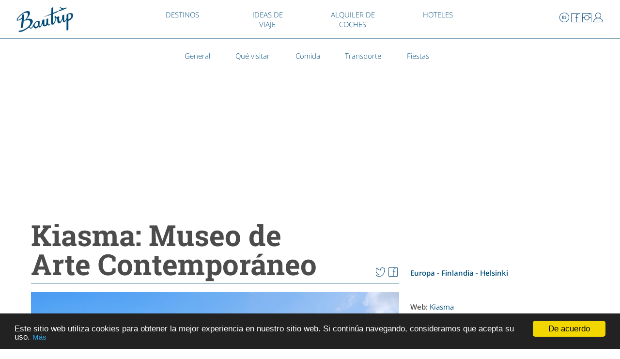

--- FILE ---
content_type: text/html; charset=UTF-8
request_url: https://www.bautrip.com/guia-viaje/helsinki/kiasma-museo-arte-contemporaneo
body_size: 8347
content:
<!DOCTYPE html>
<html>
<head>
	<title>Helsinki - Kiasma: Museo de Arte Contemporáneo </title>
	<meta http-equiv="Content-Type" content="text/html; charset=utf-8"/>
	<meta name="viewport" content="width=device-width, initial-scale=1, maximum-scale=1">
	<link rel="icon" href="https://www.bautrip.com/favicon.ico" type="image/x-icon" />
	<link rel="stylesheet" href="https://www.bautrip.com/css/style.css">
    <meta name="Description" content="<p>El Museo de Arte Contemporáneo, más conocido como Kiasma, es un edificio moderno que está considerado una escultura en sí mismo. En su interior se exhibe lo mejor del arte moderno finlandés e internacional de los años 60, con más de 4.000 obras expuestas. El museo también cuenta con una cafetería de diseño y una librería. Un rincón muy acogedor para descansar después de tanta obra fascinante.&nbsp;<br />Por norma general hay que pagar entrada pero el primer viernes de cada mes -por la tarde- la entrada es gratuita.</p>" />
	<meta name="Keywords" content="Kiasma: Museo de Arte Contemporáneo , Helsinki Kiasma: Museo de Arte Contemporáneo " />
	<meta property="og:url" content="https://www.bautrip.com/travel-guide/place2.php" />
	<meta property="og:title" content="Helsinki - Kiasma: Museo de Arte Contemporáneo " />
	<meta property="og:description" content="<p>El Museo de Arte Contemporáneo, más conocido como Kiasma, es un edificio moderno que está considerado una escultura en sí mismo. En su interior se exhibe lo mejor del arte moderno finlandés e internacional de los años 60, con más de 4.000 obras expuestas. El museo también cuenta con una cafetería de diseño y una librería. Un rincón muy acogedor para descansar después de tanta obra fascinante.&nbsp;<br />Por norma general hay que pagar entrada pero el primer viernes de cada mes -por la tarde- la entrada es gratuita.</p>" />
	<meta property="og:image" content="https://www.bautrip.com/images/what-to-visit/kiasma-museo-arte-contemporaneo.jpg" />
	<meta property="og:site_name" content="Bautrip" />
    <meta property="og:image:width" content="930" />
    <meta property="og:image:height" content="623" />
    <meta property="fb:app_id" content="{106354773120478}" />
    <script async src="//pagead2.googlesyndication.com/pagead/js/adsbygoogle.js"></script>
<script>
     (adsbygoogle = window.adsbygoogle || []).push({
          google_ad_client: "ca-pub-1905334826690318",
          enable_page_level_ads: true
     });
</script>
</head>
<body>
<script>
  window.fbAsyncInit = function() {
    FB.init({
      appId      : '106354773120478',
      xfbml      : true,
      version    : 'v2.6'
    });
  };

  (function(d, s, id){
     var js, fjs = d.getElementsByTagName(s)[0];
     if (d.getElementById(id)) {return;}
     js = d.createElement(s); js.id = id;
     js.src = "//connect.facebook.net/en_US/sdk.js";
     fjs.parentNode.insertBefore(js, fjs);
   }(document, 'script', 'facebook-jssdk'));
</script>
<div id="fb-root"></div>
<script>(function(d, s, id) {
  var js, fjs = d.getElementsByTagName(s)[0];
  if (d.getElementById(id)) return;
  js = d.createElement(s); js.id = id;
  js.src = "//connect.facebook.net/es_ES/sdk.js#xfbml=1&version=v2.6&appId=106354773120478";
  fjs.parentNode.insertBefore(js, fjs);
}(document, 'script', 'facebook-jssdk'));
</script>
<div id="content">
	<head>
</head>
<header>
		<div id="logo">
			<a href="https://www.bautrip.com/es/"><img src="https://www.bautrip.com/images/bautrip_logo.jpg" alt="Bautrip" width="135px"></a>
		</div>
		<div id="contenedor_busca">
			<div id="socialmedia">
				<a href="#" id="menutoggle"><img src="https://www.bautrip.com/icon/menu_punts.png" width="32px"></a>
				<ul id="menu_punts" class="gns">
					<li class="surround"><a href="/travel-guide/helsinki/kiasma-contemporary-art-museum"><img class="icon_lang_es"src="https://www.bautrip.com/icon/es_icon.png"  alt="English"><img class="icon_display_2"src="https://www.bautrip.com/icon/es_icon_color.png"  alt="Instagram"></a></li>		
					<li class="surround"><a href="https://www.facebook.com/bautrip" target="_blank"><img class="icon_facebook" src="https://www.bautrip.com/icon/facebook.png" alt="Facebook"><img class="icon_display_2"src="https://www.bautrip.com/icon/facebook_color.png"  alt="Instagram"></a></li>
					<li class="surround"><a href="https://www.instagram.com/bautrip" target="_blank" ><img class="icon_instagram"src="https://www.bautrip.com/icon/instagram.png"  alt="Instagram"><img class="icon_display_2"src="https://www.bautrip.com/icon/instagram_color.png"  alt="Instagram"></a></li>
					<li class="">
			      <a class='myBtn'><img class='icon_lang_es'src='https://www.bautrip.com/icon/personal_1.png'></a></li></ul><script type="text/javascript" src="https://www.bautrip.com/js/jquery.js"></script>
<script src="https://www.google.com/recaptcha/api.js" async defer></script>
<div id="myModal" class="modal">
  <div class="modal-content" id="mbody">
    <div class="modal-header">
      <span class="close">&times</span>
      <h2>Entra en Bautrip</h2>
    </div>
    <div class="modal-body" >
  		<form action="" method="post" name="form1" style="margin-bottom: 10px;">
  		    <label for="username">Email:</label><br>
  		    <input name="username" id="username" type="email" ><br>
  		    <label for="password">Contraseña:</label><br>
  		    <input name="password" id="password" type="password"><br>
  		    <span class="red"></span><br>
  		    <input type="submit" name="login" class="submit" id="regist" value="Entrar"><br>
          <span><a href="https://www.bautrip.com/area-personal/olvido-contrasena">¿Has olvidado tu contraseña?</a></span>
  		</form>
      <div class="" id="regist">
        <a href="https://www.facebook.com/v7.0/dialog/oauth?client_id=106354773120478&state=c0883e137abed8b67cadd35467fc551d&response_type=code&sdk=php-sdk-5.0.0&redirect_uri=https%3A%2F%2Fwww.bautrip.com%2Fpersonal-area%2Findex.php&scope=email" onclick="window.open(this.href, '',
  'left=100,top=50,width=750,height=500,toolbar=1,resizable=0'); return false;">
          <div class="face_butt">
           <img src="https://www.bautrip.com/images/facebook_white.png" width="20px">
           <span>Entra con Facebook!</span>
          </div>
        </a>
      </div><br>
  		<span>Regístrate <a class="here">aquí</a></span>
    </div>
  </div>
  <div id="regist-box" class="modal">
	  <div class="modal-content">
	  	<div class="modal-header">
	   		<span class="close">&times</span>
	   		<span class="back">&larr;</span>
	   		<h2>Regístrate en Bautrip</h2>
	   	</div>
	  	<div class="modal-body">
		  <form method="post" id="formu" onsubmit="return myFunction()" name="registrate">
	        <label>Nombre</label><br>
	        <input type="text" placeholder="" name="name" id="name" value="" required><br>
	        <label>Apellido</label><br>
	        <input type="text" placeholder="" name="apellido" id="apellido" value="" required><br>
	        <label>Email</label><br>
	        <input type="email" placeholder="" name="email" id="email" value="" required><br>
	        <label>Contraseña</label><br>
	        <input type="password" placeholder="" name="pass" id="pass" required><br>
	        <label>Repita contraseña</label><br>
	        <input type="password" placeholder="" name="pass_verify" id="pass_verify" required><br>
	        <span class="red" id="not_match"></span><br>
          <div style="margin-bottom:10px;">
            <div class="g-recaptcha" data-sitekey="6LcFMHoUAAAAAH_fdd3E_Nw3_49DflTflfgFCAwY" style="display:inline-block;"></div>
          </div>
	        <input type="submit" name="registrate" class="submit" id="regist" value="Regístrate">
	      </form>
	      <span class='pripol'>Registrándote aceptas nuestra <a href="https://www.bautrip.com/privacy-policy">política de privacidad</a> y los <a href="https://www.bautrip.com/legal-disclaimer"> términos de uso</a>.</span>
	  	</div>
	  </div>
  </div>
  <div class="modal" id="check">
    <div class="modal-content">
      <div class="modal-header">
       <span class="close">&times</span>
       <h2>Finalizar registro</h2>
      </div>
      <div class="modal-body">
        <span>Te hemos enviado un correo en la dirección proporcionada.<br>Si no lo recibes en la bandeja de entrada, quizás esté en la carpeta de spam.</span>
      </div>
    </div>
  </div>
  <div class="modal" id="joinus">
    <div class="modal-content">
      <div class="modal-header">
       <span class="close">&times</span>
       <h2>Regístrate en Bautrip</h2>
      </div>
      <div class="modal-body" id="modal_fb_regist">
        <div class="" id="regist_fb">
        <a href="https://www.facebook.com/v7.0/dialog/oauth?client_id=106354773120478&state=c0883e137abed8b67cadd35467fc551d&response_type=code&sdk=php-sdk-5.0.0&redirect_uri=https%3A%2F%2Fwww.bautrip.com%2Fpersonal-area%2Findex.php&scope=email" onclick="window.open(this.href, '',
  'left=100,top=50,width=750,height=500,toolbar=1,resizable=0'); return false;">
          <div class="face_butt">
           <img src="https://www.bautrip.com/images/facebook_white.png" width="20px">
           <span>Entra con Facebook!</span>
          </div>
        </a>
      </div><br>
      <span id="span_here">Regístrate <a class="here">aquí</a></span>
      </div>
    </div>
  </div>
</div>
<!-- <script src="https://www.bautrip.com/js/modal.js"></script> -->
<script type="text/javascript">
var postlogin = "";
var postregist = "";
var msg = "";
var che = "";
if ((postlogin.length > 0)){   
  $(document).ready(function () {
    $('#myModal').css('display', 'block');
    $('#check').css('display', 'none');
    $('#joinus').css('display', 'none');
  });
}
if ((postregist.length > 0)){   
  $(document).ready(function () {
    $('#myModal').css('display', 'block');
    $('#regist-box').css('display', 'block');
    if(msg == che){
      $('#check').css('display', 'block');
      $('#regist-box').css('display', 'none');
      $('#mbody').css('display', 'none');
      $('#joinus').css('display', 'none');
    }
  });
}
function myFunction() {
  document.getElementById("not_match").innerHTML="";
  var pass1 = document.getElementById("pass").value;
  var pass2 = document.getElementById("pass_verify").value;
  var span = document.getElementById("not_match");
  var xixa = document.createTextNode("La contraseña no coincide");
  var ok = true;
  if (pass1 != pass2) {
      span.appendChild(xixa);
      ok = false;
  }
  else {
  }
return ok;
}
$('.back').on('click',function(){
  $('#regist-box').css('display', 'none');
  $('#mbody').css('display', 'block');
})
</script>		</div>
		</div>
		  <div id="menu_dalt">
		        <nav class="nav">
		         <a href="#" id="menutoggle2"><img src="https://www.bautrip.com/icon/menu.png" width="32px"></a>
		         <ul class="gns2">
		               <li id="displaynone"><a href="https://www.bautrip.com/destinos">DESTINOS</a></li>
		               <li id="displaynone"><a href="https://www.bautrip.com/ideas-viaje">IDEAS DE VIAJE</a></li>
		               <li id="displaynone"><a href="https://www.bautrip.com/alquiler-coches">ALQUILER DE COCHES</a></li>
		               <li id="displaynone"><a href="https://www.bautrip.com/hoteles">HOTELES</a></li>
		               <li id="display"><a href="https://www.bautrip.com/destinos">DESTINOS</a></li>
		               <li id="display"><a href="https://www.bautrip.com/ideas-viaje">IDEAS DE<br> VIAJE</a></li>
		               <li id="display"><a href="https://www.bautrip.com/alquiler-coches">ALQUILER DE<br> COCHES</a></li>
		               <li id="display"><a href="https://www.bautrip.com/hoteles">HOTELES</a></li>
		         </ul>
		  		</nav>
  		</div>          
</header>
<script type="text/javascript" src="https://www.bautrip.com/js/jquery.js"></script> 
<script>
if($(window).width() <= 650){
  $('html').click(function() {
   $('.gns').hide(); 
  });

  $('#socialmedia').click(function(event){
       event.stopPropagation();
  });

  $('#menutoggle').click(function(event){
    $('.gns').toggle();
    $('.gns2').hide();
    return false;
  });
}
if($(window).width() <= 890){
  $('html').click(function() {
	$('.gns2').hide(); 
  });

  $('.nav').click(function(event){
    event.stopPropagation();
  });

  $('#menutoggle2').click(function(event){
    $('.gns2').toggle();
    $('.gns').hide();
    return false;
  });
}
if($(window).width() > 650){
	$('html').click(function() {
		$('#personal_desp').hide(); 
  	});
	$('#desplegable').on('click',function(){
	    $('#personal_desp').toggle();
	    $('.desp_2').hide(); 
	    return false;
	});
}
</script>
<script src="https://www.bautrip.com/js/modal.js"></script>	<div id="wrapper3">	 
		<div class="menu" style="padding-top: 0px;">
			<ul>  
				<li><a href="../helsinki"><span>General</span></a></li>
				<li><a href="./que-visitar"><span>Qué&nbsp;visitar</span></a></li>	
				<li><a href="./comida"><span>Comida</span></a></li>
				<li><a href="./transporte"><span>Transporte</span></a></li>
				<li><a href="./fiestas"><span>Fiestas</span></a></li>
			</ul>
		</div>
		<div id="wrapper2">
		    <div id="content_1">	
            <div id="adsense">
			<script async src="//pagead2.googlesyndication.com/pagead/js/adsbygoogle.js"></script>
            <!-- bautrip - place - top -->
            <ins class="adsbygoogle"
                 style="display:block"
                 data-ad-client="ca-pub-1905334826690318"
                 data-ad-slot="1937420636"
                 data-ad-format="auto"></ins>
            <script>
            (adsbygoogle = window.adsbygoogle || []).push({});
            </script>
            </div>
			    <div id="content_title">		    						
				    <div id="h1"><h1>Kiasma: Museo de Arte Contemporáneo </h1></div>
				    <div id="icones_xarxes">		
						<div class="surround_2">
					<!-- botó compartir Facebook -->
							<a href="https://www.facebook.com/sharer.php?u=https://www.bautrip.com/guia-viaje/helsinki/kiasma-museo-arte-contemporaneo" onclick="window.open(this.href, '',
	'left=20,top=20,width=500,height=500,toolbar=1,resizable=0'); return false;">
	   						 <img src="https://www.bautrip.com/icon/facebook.png" alt="share icon" class="icon_facebook"><img class="icon_display_2" src="https://www.bautrip.com/icon/facebook_color.png" alt="Compartir en Facebook">  
							</a>
						</div>
						<div class="surround_2">
					<!-- botó compartir Twitter -->
							<a href="https://twitter.com/share?text=Kiasma: Museo de Arte Contemporáneo %20-%20Helsinki.%20¡Visítalo!%20-%20Bautrip.com%20@bautriptravel%20" onclick="window.open(this.href, '',
	'left=20,top=20,width=500,height=300,toolbar=1,resizable=0'); return false;">
								<img src="https://www.bautrip.com/icon/twitter.png" alt="Compartir en Twitter" class="icon_facebook" style="margin-left:0px;"><img class="icon_display_2" src="https://www.bautrip.com/icon/twitter_color.png" alt="Compartir en Twitter" style="margin-left:0px;">
							</a>
						</div>
	    			</div>
		    		<hr>
	    		</div>
	    		<div id="content_parent">
		    	    <div id="content_foto">
		    			 <img src="https://www.bautrip.com/images/what-to-visit/kiasma-museo-arte-contemporaneo.jpg" alt="Kiasma: Museo de Arte Contemporáneo " width="100%" id="content_foto_foto">
		    			 <div id="credit_foto"><span>Pic by Tatiana Savvateeva | Dreamstime</span></div>
		    		</div> 
		      		<div id="content_desc">
		      			<div id="text_ruta_article">Europa - Finlandia - <a href="../helsinki">Helsinki</a></div>
		      			<div>
			      			<span id="dir">Web: <a href=" http://www.kiasma.fi/en/" target="_blank">Kiasma</a></span><br>
			    			<span>Mannerheimplatsen 2, 00100 Helsingfors, Finlandia</span><br>
			    			<span>60°10'19.2"N 24°56'12.1"E</span><br>
		    			</div>
		   			</div>
		       		<div id="content_map">
                    <iframe
                      width="100%"
                      height="100%"
                      frameborder="0" style="border:0"
                      src="https://www.google.com/maps/embed/v1/place?key=AIzaSyCv1sr1qTxkoYb6TftZGjOztqpiICx-P-Y&q=60.172+24.936694444444&zoom=15" allowfullscreen>
                    </iframe>
                    </div>
	    		</div>
	   		</div>
	   		<div id="content_2">
	    	   	<div id="content_article">
	    	   		<div id="content_article_2">
	    	   			<div id="icones_xarxes_2"> 
		    				<div id="fb_tw">
			    			<div class="surround_2">
							<!-- botó compartir Facebook -->
								<a href="https://www.facebook.com/sharer.php?u=https://www.bautrip.com/guia-viaje/helsinki/kiasma-museo-arte-contemporaneo" onclick="window.open(this.href, '',
	'left=20,top=20,width=500,height=500,toolbar=1,resizable=0'); return false;">
	   						 	<img src="https://www.bautrip.com/icon/facebook.png" alt="share icon" class="icon_facebook"><img class="icon_display_2" src="https://www.bautrip.com/icon/facebook_color.png" alt="Compartir en Facebook" >  
								</a>
							</div>
							<div class="surround_2">
							<!-- botó compartir Twitter -->
								<a href="https://twitter.com/share?text=Kiasma: Museo de Arte Contemporáneo %20-%20Helsinki.%20¡Visítalo!%20-%20Bautrip.com%20@bautriptravel%20" onclick="window.open(this.href, '',
	'left=20,top=20,width=500,height=300,toolbar=1,resizable=0'); return false;">
								<img src="https://www.bautrip.com/icon/twitter.png" alt="Compartir en Twitter" class="icon_facebook"><img class="icon_display_2" src="https://www.bautrip.com/icon/twitter_color.png" alt="Compartir en Twitter">
								</a>
							</div>
							</div>
							<script type="text/javascript" src="https://www.bautrip.com/js/rating.js"></script>
<script type="text/javascript">
  var type="article";
  var user_id = "209";
</script>
<div class="user_act" id="user_act">
	        <div class="" id="cor">
            <img src="https://www.bautrip.com/icon/heart.png" width="20px" id="cor">
            <img src="https://www.bautrip.com/icon/safe.png" height="20px" id="cor">
        </div>

        <div id="desp_login">
            <span id="desple">Necesitas estar registrado en Bautrip para poder guardar o gustar un artículo.<br> <span class='regi_fb'><a>¡Únete!</a></span> <br> ¿Ya eres miembro de Bautrip?<br> <span class='myBtn'><a>Inicia sesión</a></span></span>
        </div>
    </div><script type="text/javascript">

$('html').click(function (e) {
    if (e.target.id == 'cor') {
    }
    else {
        $('#desp_login').css('display','none');
    }
}); 
  $('.user_act').on('click',function(){
    $('#desp_login').toggle();
  });

</script>				    	</div>
		    			<p>El Museo de Arte Contemporáneo, más conocido como Kiasma, es un edificio moderno que está considerado una escultura en sí mismo. En su interior se exhibe lo mejor del arte moderno finlandés e internacional de los años 60, con más de 4.000 obras expuestas. El museo también cuenta con una cafetería de diseño y una librería. Un rincón muy acogedor para descansar después de tanta obra fascinante.&nbsp;<br />Por norma general hay que pagar entrada pero el primer viernes de cada mes -por la tarde- la entrada es gratuita.</p>		    			
		    		</div>
   					<div class="graella padd">
													
					<a href="./catedral-helsinki-plaza-senado"><div class="graella_element">
									<img src="https://www.bautrip.com/images/what-to-visit/m/catedral-helsinki-plaza-senado.jpg" alt="Catedral de Helsinki (Tuomiokirkko) - Plaza del senado (Senaatintori)">
									<h2 class="span_destination2">Catedral de Helsinki (Tuomiokirkko) - Plaza del senado (Senaatintori)</h2>
						</div></a>
						
					<a href="./kauppatori-plaza-mercado-helsinki"><div class="graella_element">
									<img src="https://www.bautrip.com/images/what-to-visit/m/kauppatori-plaza-mercado-helsinki.jpg" alt="Kauppatori (Plaza del Mercado) ">
									<h2 class="span_destination2">Kauppatori (Plaza del Mercado) </h2>
						</div></a>
						
					<a href="./iglesia-temppeliaukio-helsinki"><div class="graella_element">
									<img src="https://www.bautrip.com/images/what-to-visit/m/iglesia-temppeliaukio-helsinki.jpg" alt="Iglesia de Temppeliaukio">
									<h2 class="span_destination2">Iglesia de Temppeliaukio</h2>
						</div></a>
						
					<a href="./monumento-sibelius-helsinki"><div class="graella_element">
									<img src="https://www.bautrip.com/images/what-to-visit/m/monumento-sibelius-helsinki.jpg" alt="Monumento de Sibelius">
									<h2 class="span_destination2">Monumento de Sibelius</h2>
						</div></a>
						
					<a href="./kiasma-museo-arte-contemporaneo"><div class="graella_element">
									<img src="https://www.bautrip.com/images/what-to-visit/m/kiasma-museo-arte-contemporaneo.jpg" alt="Kiasma: Museo de Arte Contemporáneo ">
									<h2 class="span_destination2">Kiasma: Museo de Arte Contemporáneo </h2>
						</div></a>
						
					<a href="./sauna-kotiharjun"><div class="graella_element">
									<img src="https://www.bautrip.com/images/what-to-visit/m/sauna-kotiharjun.jpg" alt="Sauna Kotiharjun">
									<h2 class="span_destination2">Sauna Kotiharjun</h2>
						</div></a>
						
					<a href="./catedral-uspenski"><div class="graella_element">
									<img src="https://www.bautrip.com/images/what-to-visit/m/catedral-uspenski.jpg" alt="Catedral Uspenski">
									<h2 class="span_destination2">Catedral Uspenski</h2>
						</div></a>
						
					<a href="./hesperia-park-esplanadi-puisto"><div class="graella_element">
									<img src="https://www.bautrip.com/images/what-to-visit/m/hesperia-park-esplanadi-puisto.jpg" alt="Hesperia Park - Esplanadi Puisto">
									<h2 class="span_destination2">Hesperia Park - Esplanadi Puisto</h2>
						</div></a>
						
					<a href="./suomenlinna-fortaleza"><div class="graella_element">
									<img src="https://www.bautrip.com/images/what-to-visit/m/suomenlinna-fortaleza.jpg" alt="Suomenlinna">
									<h2 class="span_destination2">Suomenlinna</h2>
						</div></a>
						
					<a href="./old-market-vanha-kauppahalli-helsinki"><div class="graella_element">
									<img src="https://www.bautrip.com/images/what-to-visit/m/old-market-vanha-kauppahalli-helsinki.jpg" alt="Old Market - Vanha Kauppahalli">
									<h2 class="span_destination2">Old Market - Vanha Kauppahalli</h2>
						</div></a>
					<p></p>
					</div>
            	</div> 		
                <div id="content_sidebar">
                    <div id="adsense">
                        <script async src="//pagead2.googlesyndication.com/pagead/js/adsbygoogle.js"></script>
                        <!-- bautrip - place - right -->
                        <ins class="adsbygoogle"
                             style="display:block"
                             data-ad-client="ca-pub-1905334826690318"
                             data-ad-slot="5653304367"
                             data-ad-format="auto"></ins>
                        <script>
                        (adsbygoogle = window.adsbygoogle || []).push({});
                        </script>
                    </div>
			</div>
        </div>
		</div>
	</div>
<div id="clear">&nbsp;</div>
	<div class="articulos">
	<h1><a href="https://www.bautrip.com/destinos">Otros Destinos</a></h1>
			<ul class="grid cs-style-3">
            					<li>
					<a href="https://www.bautrip.com/guia-viaje/pekin"><figure>
						<img src="https://www.bautrip.com/images/front/m/pekin.jpg" alt="Pekín" style="z-index: -1;">
						<h2 class="span_destination">Pekín</h2>
						<figcaption>
							<span>Pekín es la capital de la República Popular de China y el centro político y cultural de...</span>
						</figcaption>
					</figure></a>
				</li>
								<li>
					<a href="https://www.bautrip.com/guia-viaje/amsterdam"><figure>
						<img src="https://www.bautrip.com/images/front/m/amsterdam.jpg" alt="Ámsterdam" style="z-index: -1;">
						<h2 class="span_destination">Ámsterdam</h2>
						<figcaption>
							<span>Conocida por sus canales y por los Coffee Shops, Ámsterdam se ha convertido en una de la ...</span>
						</figcaption>
					</figure></a>
				</li>
								<li>
					<a href="https://www.bautrip.com/guia-viaje/antalya"><figure>
						<img src="https://www.bautrip.com/images/front/m/antalya.jpg" alt="Antalya" style="z-index: -1;">
						<h2 class="span_destination">Antalya</h2>
						<figcaption>
							<span>Antalya es uno de los enclaves turísticos más valorados de Turquía. La ciudad está a o...</span>
						</figcaption>
					</figure></a>
				</li>
								<li>
					<a href="https://www.bautrip.com/guia-viaje/venecia"><figure>
						<img src="https://www.bautrip.com/images/front/m/venecia.jpg" alt="Venecia" style="z-index: -1;">
						<h2 class="span_destination">Venecia</h2>
						<figcaption>
							<span>Venecia es una de las ciudades más románticas de Italia y también de las más singulare...</span>
						</figcaption>
					</figure></a>
				</li>
								<li>
					<a href="https://www.bautrip.com/guia-viaje/punta-cana"><figure>
						<img src="https://www.bautrip.com/images/front/m/punta-cana.jpg" alt="Punta Cana" style="z-index: -1;">
						<h2 class="span_destination">Punta Cana</h2>
						<figcaption>
							<span>Punta Cana es uno de los paraísos tropicales más conocidos en todo el mundo, y no es par...</span>
						</figcaption>
					</figure></a>
				</li>
								<li>
					<a href="https://www.bautrip.com/guia-viaje/hawai"><figure>
						<img src="https://www.bautrip.com/images/front/m/hawai.jpg" alt="Hawái" style="z-index: -1;">
						<h2 class="span_destination">Hawái</h2>
						<figcaption>
							<span>Hawái, o Hawaii, es uno de los archipiélagos de Estados Unidos y uno de los más popular...</span>
						</figcaption>
					</figure></a>
				</li>
								<li>
					<a href="https://www.bautrip.com/guia-viaje/sevilla"><figure>
						<img src="https://www.bautrip.com/images/front/m/sevilla.jpg" alt="Sevilla" style="z-index: -1;">
						<h2 class="span_destination">Sevilla</h2>
						<figcaption>
							<span>No es casualidad que exista una canción de Los del Río que diga “Sevilla tiene un colo...</span>
						</figcaption>
					</figure></a>
				</li>
								<li>
					<a href="https://www.bautrip.com/guia-viaje/san-juan"><figure>
						<img src="https://www.bautrip.com/images/front/m/san-juan.jpg" alt="San Juan" style="z-index: -1;">
						<h2 class="span_destination">San Juan</h2>
						<figcaption>
							<span>El Caribe es para muchos un destino de ensueño. Uno de los mejores lugares para disfrutar...</span>
						</figcaption>
					</figure></a>
				</li>
							</ul>
        <div id="c_more">
			<a href="https://www.bautrip.com/destinos"><span>Todos los destinos</span><img src="https://www.bautrip.com/images/next.png" height="15px"></a>
	    </div>
</div>	    <footer>
      <div id="footer_img">
        <a href="https://www.bautrip.com/es/"><img src="https://www.bautrip.com/images/logo_footer.png"></a>
      </div>
      <div id="footer_img_m">
        <a href="https://www.bautrip.com/es/"><img src="https://www.bautrip.com/images/logo_footer.png"></a>
      </div>
      <div id="footer_menu">
        <div id="footer_menu_1">
          <ul>
            <li><a href="https://www.bautrip.com/destinos">Destinos</a></li>
            <li><a href="https://www.bautrip.com/ideas-viaje">Ideas de viaje</a></li>
          </ul>
        </div>
        <div id="footer_menu_2">
          <ul>
            <li><a href="https://www.bautrip.com/alquiler-coches">Alquiler de coches</a></li>
            <li><a href="https://www.bautrip.com/hoteles">Hoteles</a></li>
          </ul>
        </div>
      </div>
      <!-- <hr style="border: 0; height: 1px; background:white; width: 45%; margin-top:0px;margin-bottom: 15px;"> -->
      <div id="footer_contact">
        <span>Síguenos</span>
        <div id="footer_contact_icons">
          <a href="https://www.facebook.com/bautrip"><img src="https://www.bautrip.com/images/facebook_white.png" ></a>
          <a href="https://www.instagram.com/bautrip/"><img src="https://www.bautrip.com/images/instagram_white.png" style="margin-left: 0.5%;"></a>
        </div>
        <span><a href="https://www.bautrip.com/contacta">Contáctanos</a></span>
      </div>

      <div id="footer_cc">
        <span>© <a href="https://www.bautrip.com/es/">bautrip.com</a> | <a href="https://www.bautrip.com/aviso-legal">Aviso Legal</a> | <a href="https://www.bautrip.com/politica-privacidad#cookies">Política de Privacidad</a></span>
      </div>
    </footer>

<script type="text/javascript">
    window.cookieconsent_options = {"message":"Este sitio web utiliza cookies para obtener la mejor experiencia en nuestro sitio web. Si continúa navegando, consideramos que acepta su uso.","dismiss":"De acuerdo","learnMore":"Más","link":"https://www.bautrip.com/politica-privacidad#cookies","theme":""};
</script>
<script type="text/javascript">
!function(){if(!window.hasCookieConsent){window.hasCookieConsent=!0;var e="cookieconsent_options",t="update_cookieconsent_options",n="cookieconsent_dismissed",i="//s3.amazonaws.com/cc.silktide.com/";if(!(document.cookie.indexOf(n)>-1)){"function"!=typeof String.prototype.trim&&(String.prototype.trim=function(){return this.replace(/^\s+|\s+$/g,"")});var o,s={isArray:function(e){var t=Object.prototype.toString.call(e);return"[object Array]"==t},isObject:function(e){return"[object Object]"==Object.prototype.toString.call(e)},each:function(e,t,n,i){if(s.isObject(e)&&!i)for(var o in e)e.hasOwnProperty(o)&&t.call(n,e[o],o,e);else for(var r=0,c=e.length;c>r;r++)t.call(n,e[r],r,e)},merge:function(e,t){e&&s.each(t,function(t,n){s.isObject(t)&&s.isObject(e[n])?s.merge(e[n],t):e[n]=t})},bind:function(e,t){return function(){return e.apply(t,arguments)}},queryObject:function(e,t){var n,i=0,o=e;for(t=t.split(".");(n=t[i++])&&o.hasOwnProperty(n)&&(o=o[n]);)if(i===t.length)return o;return null},setCookie:function(e,t,n,i,o){n=n||365;var s=new Date;s.setDate(s.getDate()+n);var r=[e+"="+t,"expires="+s.toUTCString(),"path="+o||"/"];i&&r.push("domain="+i),document.cookie=r.join(";")},addEventListener:function(e,t,n){e.addEventListener?e.addEventListener(t,n):e.attachEvent("on"+t,n)}},r=function(){var e="data-cc-event",t="data-cc-if",n=function(e,t,i){return s.isArray(t)?s.each(t,function(t){n(e,t,i)}):void(e.addEventListener?e.addEventListener(t,i):e.attachEvent("on"+t,i))},i=function(e,t){return e.replace(/\{\{(.*?)\}\}/g,function(e,n){for(var i,o=n.split("||");token=o.shift();){if(token=token.trim(),'"'===token[0])return token.slice(1,token.length-1);if(i=s.queryObject(t,token))return i}return""})},o=function(e){var t=document.createElement("div");return t.innerHTML=e,t.children[0]},r=function(e,t,n){var i=e.parentNode.querySelectorAll("["+t+"]");s.each(i,function(e){var i=e.getAttribute(t);n(e,i)},window,!0)},c=function(t,i){r(t,e,function(e,t){var o=t.split(":"),r=s.queryObject(i,o[1]);n(e,o[0],s.bind(r,i))})},a=function(e,n){r(e,t,function(e,t){var i=s.queryObject(n,t);i||e.parentNode.removeChild(e)})};return{build:function(e,t){s.isArray(e)&&(e=e.join("")),e=i(e,t);var n=o(e);return c(n,t),a(n,t),n}}}(),c={options:{message:"This website uses cookies to ensure you get the best experience on our website. ",dismiss:"Got it!",learnMore:"More info",link:null,container:null,theme:"light-floating",domain:null,path:"/",expiryDays:365,markup:['<div class="cc_banner-wrapper {{containerClasses}}">','<div class="cc_banner cc_container cc_container--open">','<a href="#null" data-cc-event="click:dismiss" class="cc_btn cc_btn_accept_all">{{options.dismiss}}</a>','<p class="cc_message">{{options.message}} <a data-cc-if="options.link" class="cc_more_info" href="{{options.link || "#null"}}">{{options.learnMore}}</a></p>','<a class="cc_logo" target="_blank" href="http://silktide.com/cookieconsent">Cookie Consent plugin for the EU cookie law</a>',"</div>","</div>"]},init:function(){var t=window[e];t&&this.setOptions(t),this.setContainer(),this.options.theme?this.loadTheme(this.render):this.render()},setOptionsOnTheFly:function(e){this.setOptions(e),this.render()},setOptions:function(e){s.merge(this.options,e)},setContainer:function(){this.container=this.options.container?document.querySelector(this.options.container):document.body,this.containerClasses="",navigator.appVersion.indexOf("MSIE 8")>-1&&(this.containerClasses+=" cc_ie8")},loadTheme:function(e){var t=this.options.theme;-1===t.indexOf(".css")&&(t=i+t+".css");var n=document.createElement("link");n.rel="stylesheet",n.type="text/css",n.href=t;var o=!1;n.onload=s.bind(function(){!o&&e&&(e.call(this),o=!0)},this),document.getElementsByTagName("head")[0].appendChild(n)},render:function(){this.element&&this.element.parentNode&&(this.element.parentNode.removeChild(this.element),delete this.element),this.element=r.build(this.options.markup,this),this.container.firstChild?this.container.insertBefore(this.element,this.container.firstChild):this.container.appendChild(this.element)},dismiss:function(e){e.preventDefault&&e.preventDefault(),e.returnValue=!1,this.setDismissedCookie(),this.container.removeChild(this.element)},setDismissedCookie:function(){s.setCookie(n,"yes",this.options.expiryDays,this.options.domain,this.options.path)}},a=!1;(o=function(){a||"complete"!=document.readyState||(c.init(),a=!0,window[t]=s.bind(c.setOptionsOnTheFly,c))})(),s.addEventListener(document,"readystatechange",o)}}}();
</script>
<!-- End Cookie Consent --></div>
<script src="https://www.bautrip.com/js/modal.js"></script>
</body>
</html>

--- FILE ---
content_type: text/html; charset=utf-8
request_url: https://www.google.com/recaptcha/api2/anchor?ar=1&k=6LcFMHoUAAAAAH_fdd3E_Nw3_49DflTflfgFCAwY&co=aHR0cHM6Ly93d3cuYmF1dHJpcC5jb206NDQz&hl=en&v=PoyoqOPhxBO7pBk68S4YbpHZ&size=normal&anchor-ms=20000&execute-ms=30000&cb=raei5jh2kv1t
body_size: 50350
content:
<!DOCTYPE HTML><html dir="ltr" lang="en"><head><meta http-equiv="Content-Type" content="text/html; charset=UTF-8">
<meta http-equiv="X-UA-Compatible" content="IE=edge">
<title>reCAPTCHA</title>
<style type="text/css">
/* cyrillic-ext */
@font-face {
  font-family: 'Roboto';
  font-style: normal;
  font-weight: 400;
  font-stretch: 100%;
  src: url(//fonts.gstatic.com/s/roboto/v48/KFO7CnqEu92Fr1ME7kSn66aGLdTylUAMa3GUBHMdazTgWw.woff2) format('woff2');
  unicode-range: U+0460-052F, U+1C80-1C8A, U+20B4, U+2DE0-2DFF, U+A640-A69F, U+FE2E-FE2F;
}
/* cyrillic */
@font-face {
  font-family: 'Roboto';
  font-style: normal;
  font-weight: 400;
  font-stretch: 100%;
  src: url(//fonts.gstatic.com/s/roboto/v48/KFO7CnqEu92Fr1ME7kSn66aGLdTylUAMa3iUBHMdazTgWw.woff2) format('woff2');
  unicode-range: U+0301, U+0400-045F, U+0490-0491, U+04B0-04B1, U+2116;
}
/* greek-ext */
@font-face {
  font-family: 'Roboto';
  font-style: normal;
  font-weight: 400;
  font-stretch: 100%;
  src: url(//fonts.gstatic.com/s/roboto/v48/KFO7CnqEu92Fr1ME7kSn66aGLdTylUAMa3CUBHMdazTgWw.woff2) format('woff2');
  unicode-range: U+1F00-1FFF;
}
/* greek */
@font-face {
  font-family: 'Roboto';
  font-style: normal;
  font-weight: 400;
  font-stretch: 100%;
  src: url(//fonts.gstatic.com/s/roboto/v48/KFO7CnqEu92Fr1ME7kSn66aGLdTylUAMa3-UBHMdazTgWw.woff2) format('woff2');
  unicode-range: U+0370-0377, U+037A-037F, U+0384-038A, U+038C, U+038E-03A1, U+03A3-03FF;
}
/* math */
@font-face {
  font-family: 'Roboto';
  font-style: normal;
  font-weight: 400;
  font-stretch: 100%;
  src: url(//fonts.gstatic.com/s/roboto/v48/KFO7CnqEu92Fr1ME7kSn66aGLdTylUAMawCUBHMdazTgWw.woff2) format('woff2');
  unicode-range: U+0302-0303, U+0305, U+0307-0308, U+0310, U+0312, U+0315, U+031A, U+0326-0327, U+032C, U+032F-0330, U+0332-0333, U+0338, U+033A, U+0346, U+034D, U+0391-03A1, U+03A3-03A9, U+03B1-03C9, U+03D1, U+03D5-03D6, U+03F0-03F1, U+03F4-03F5, U+2016-2017, U+2034-2038, U+203C, U+2040, U+2043, U+2047, U+2050, U+2057, U+205F, U+2070-2071, U+2074-208E, U+2090-209C, U+20D0-20DC, U+20E1, U+20E5-20EF, U+2100-2112, U+2114-2115, U+2117-2121, U+2123-214F, U+2190, U+2192, U+2194-21AE, U+21B0-21E5, U+21F1-21F2, U+21F4-2211, U+2213-2214, U+2216-22FF, U+2308-230B, U+2310, U+2319, U+231C-2321, U+2336-237A, U+237C, U+2395, U+239B-23B7, U+23D0, U+23DC-23E1, U+2474-2475, U+25AF, U+25B3, U+25B7, U+25BD, U+25C1, U+25CA, U+25CC, U+25FB, U+266D-266F, U+27C0-27FF, U+2900-2AFF, U+2B0E-2B11, U+2B30-2B4C, U+2BFE, U+3030, U+FF5B, U+FF5D, U+1D400-1D7FF, U+1EE00-1EEFF;
}
/* symbols */
@font-face {
  font-family: 'Roboto';
  font-style: normal;
  font-weight: 400;
  font-stretch: 100%;
  src: url(//fonts.gstatic.com/s/roboto/v48/KFO7CnqEu92Fr1ME7kSn66aGLdTylUAMaxKUBHMdazTgWw.woff2) format('woff2');
  unicode-range: U+0001-000C, U+000E-001F, U+007F-009F, U+20DD-20E0, U+20E2-20E4, U+2150-218F, U+2190, U+2192, U+2194-2199, U+21AF, U+21E6-21F0, U+21F3, U+2218-2219, U+2299, U+22C4-22C6, U+2300-243F, U+2440-244A, U+2460-24FF, U+25A0-27BF, U+2800-28FF, U+2921-2922, U+2981, U+29BF, U+29EB, U+2B00-2BFF, U+4DC0-4DFF, U+FFF9-FFFB, U+10140-1018E, U+10190-1019C, U+101A0, U+101D0-101FD, U+102E0-102FB, U+10E60-10E7E, U+1D2C0-1D2D3, U+1D2E0-1D37F, U+1F000-1F0FF, U+1F100-1F1AD, U+1F1E6-1F1FF, U+1F30D-1F30F, U+1F315, U+1F31C, U+1F31E, U+1F320-1F32C, U+1F336, U+1F378, U+1F37D, U+1F382, U+1F393-1F39F, U+1F3A7-1F3A8, U+1F3AC-1F3AF, U+1F3C2, U+1F3C4-1F3C6, U+1F3CA-1F3CE, U+1F3D4-1F3E0, U+1F3ED, U+1F3F1-1F3F3, U+1F3F5-1F3F7, U+1F408, U+1F415, U+1F41F, U+1F426, U+1F43F, U+1F441-1F442, U+1F444, U+1F446-1F449, U+1F44C-1F44E, U+1F453, U+1F46A, U+1F47D, U+1F4A3, U+1F4B0, U+1F4B3, U+1F4B9, U+1F4BB, U+1F4BF, U+1F4C8-1F4CB, U+1F4D6, U+1F4DA, U+1F4DF, U+1F4E3-1F4E6, U+1F4EA-1F4ED, U+1F4F7, U+1F4F9-1F4FB, U+1F4FD-1F4FE, U+1F503, U+1F507-1F50B, U+1F50D, U+1F512-1F513, U+1F53E-1F54A, U+1F54F-1F5FA, U+1F610, U+1F650-1F67F, U+1F687, U+1F68D, U+1F691, U+1F694, U+1F698, U+1F6AD, U+1F6B2, U+1F6B9-1F6BA, U+1F6BC, U+1F6C6-1F6CF, U+1F6D3-1F6D7, U+1F6E0-1F6EA, U+1F6F0-1F6F3, U+1F6F7-1F6FC, U+1F700-1F7FF, U+1F800-1F80B, U+1F810-1F847, U+1F850-1F859, U+1F860-1F887, U+1F890-1F8AD, U+1F8B0-1F8BB, U+1F8C0-1F8C1, U+1F900-1F90B, U+1F93B, U+1F946, U+1F984, U+1F996, U+1F9E9, U+1FA00-1FA6F, U+1FA70-1FA7C, U+1FA80-1FA89, U+1FA8F-1FAC6, U+1FACE-1FADC, U+1FADF-1FAE9, U+1FAF0-1FAF8, U+1FB00-1FBFF;
}
/* vietnamese */
@font-face {
  font-family: 'Roboto';
  font-style: normal;
  font-weight: 400;
  font-stretch: 100%;
  src: url(//fonts.gstatic.com/s/roboto/v48/KFO7CnqEu92Fr1ME7kSn66aGLdTylUAMa3OUBHMdazTgWw.woff2) format('woff2');
  unicode-range: U+0102-0103, U+0110-0111, U+0128-0129, U+0168-0169, U+01A0-01A1, U+01AF-01B0, U+0300-0301, U+0303-0304, U+0308-0309, U+0323, U+0329, U+1EA0-1EF9, U+20AB;
}
/* latin-ext */
@font-face {
  font-family: 'Roboto';
  font-style: normal;
  font-weight: 400;
  font-stretch: 100%;
  src: url(//fonts.gstatic.com/s/roboto/v48/KFO7CnqEu92Fr1ME7kSn66aGLdTylUAMa3KUBHMdazTgWw.woff2) format('woff2');
  unicode-range: U+0100-02BA, U+02BD-02C5, U+02C7-02CC, U+02CE-02D7, U+02DD-02FF, U+0304, U+0308, U+0329, U+1D00-1DBF, U+1E00-1E9F, U+1EF2-1EFF, U+2020, U+20A0-20AB, U+20AD-20C0, U+2113, U+2C60-2C7F, U+A720-A7FF;
}
/* latin */
@font-face {
  font-family: 'Roboto';
  font-style: normal;
  font-weight: 400;
  font-stretch: 100%;
  src: url(//fonts.gstatic.com/s/roboto/v48/KFO7CnqEu92Fr1ME7kSn66aGLdTylUAMa3yUBHMdazQ.woff2) format('woff2');
  unicode-range: U+0000-00FF, U+0131, U+0152-0153, U+02BB-02BC, U+02C6, U+02DA, U+02DC, U+0304, U+0308, U+0329, U+2000-206F, U+20AC, U+2122, U+2191, U+2193, U+2212, U+2215, U+FEFF, U+FFFD;
}
/* cyrillic-ext */
@font-face {
  font-family: 'Roboto';
  font-style: normal;
  font-weight: 500;
  font-stretch: 100%;
  src: url(//fonts.gstatic.com/s/roboto/v48/KFO7CnqEu92Fr1ME7kSn66aGLdTylUAMa3GUBHMdazTgWw.woff2) format('woff2');
  unicode-range: U+0460-052F, U+1C80-1C8A, U+20B4, U+2DE0-2DFF, U+A640-A69F, U+FE2E-FE2F;
}
/* cyrillic */
@font-face {
  font-family: 'Roboto';
  font-style: normal;
  font-weight: 500;
  font-stretch: 100%;
  src: url(//fonts.gstatic.com/s/roboto/v48/KFO7CnqEu92Fr1ME7kSn66aGLdTylUAMa3iUBHMdazTgWw.woff2) format('woff2');
  unicode-range: U+0301, U+0400-045F, U+0490-0491, U+04B0-04B1, U+2116;
}
/* greek-ext */
@font-face {
  font-family: 'Roboto';
  font-style: normal;
  font-weight: 500;
  font-stretch: 100%;
  src: url(//fonts.gstatic.com/s/roboto/v48/KFO7CnqEu92Fr1ME7kSn66aGLdTylUAMa3CUBHMdazTgWw.woff2) format('woff2');
  unicode-range: U+1F00-1FFF;
}
/* greek */
@font-face {
  font-family: 'Roboto';
  font-style: normal;
  font-weight: 500;
  font-stretch: 100%;
  src: url(//fonts.gstatic.com/s/roboto/v48/KFO7CnqEu92Fr1ME7kSn66aGLdTylUAMa3-UBHMdazTgWw.woff2) format('woff2');
  unicode-range: U+0370-0377, U+037A-037F, U+0384-038A, U+038C, U+038E-03A1, U+03A3-03FF;
}
/* math */
@font-face {
  font-family: 'Roboto';
  font-style: normal;
  font-weight: 500;
  font-stretch: 100%;
  src: url(//fonts.gstatic.com/s/roboto/v48/KFO7CnqEu92Fr1ME7kSn66aGLdTylUAMawCUBHMdazTgWw.woff2) format('woff2');
  unicode-range: U+0302-0303, U+0305, U+0307-0308, U+0310, U+0312, U+0315, U+031A, U+0326-0327, U+032C, U+032F-0330, U+0332-0333, U+0338, U+033A, U+0346, U+034D, U+0391-03A1, U+03A3-03A9, U+03B1-03C9, U+03D1, U+03D5-03D6, U+03F0-03F1, U+03F4-03F5, U+2016-2017, U+2034-2038, U+203C, U+2040, U+2043, U+2047, U+2050, U+2057, U+205F, U+2070-2071, U+2074-208E, U+2090-209C, U+20D0-20DC, U+20E1, U+20E5-20EF, U+2100-2112, U+2114-2115, U+2117-2121, U+2123-214F, U+2190, U+2192, U+2194-21AE, U+21B0-21E5, U+21F1-21F2, U+21F4-2211, U+2213-2214, U+2216-22FF, U+2308-230B, U+2310, U+2319, U+231C-2321, U+2336-237A, U+237C, U+2395, U+239B-23B7, U+23D0, U+23DC-23E1, U+2474-2475, U+25AF, U+25B3, U+25B7, U+25BD, U+25C1, U+25CA, U+25CC, U+25FB, U+266D-266F, U+27C0-27FF, U+2900-2AFF, U+2B0E-2B11, U+2B30-2B4C, U+2BFE, U+3030, U+FF5B, U+FF5D, U+1D400-1D7FF, U+1EE00-1EEFF;
}
/* symbols */
@font-face {
  font-family: 'Roboto';
  font-style: normal;
  font-weight: 500;
  font-stretch: 100%;
  src: url(//fonts.gstatic.com/s/roboto/v48/KFO7CnqEu92Fr1ME7kSn66aGLdTylUAMaxKUBHMdazTgWw.woff2) format('woff2');
  unicode-range: U+0001-000C, U+000E-001F, U+007F-009F, U+20DD-20E0, U+20E2-20E4, U+2150-218F, U+2190, U+2192, U+2194-2199, U+21AF, U+21E6-21F0, U+21F3, U+2218-2219, U+2299, U+22C4-22C6, U+2300-243F, U+2440-244A, U+2460-24FF, U+25A0-27BF, U+2800-28FF, U+2921-2922, U+2981, U+29BF, U+29EB, U+2B00-2BFF, U+4DC0-4DFF, U+FFF9-FFFB, U+10140-1018E, U+10190-1019C, U+101A0, U+101D0-101FD, U+102E0-102FB, U+10E60-10E7E, U+1D2C0-1D2D3, U+1D2E0-1D37F, U+1F000-1F0FF, U+1F100-1F1AD, U+1F1E6-1F1FF, U+1F30D-1F30F, U+1F315, U+1F31C, U+1F31E, U+1F320-1F32C, U+1F336, U+1F378, U+1F37D, U+1F382, U+1F393-1F39F, U+1F3A7-1F3A8, U+1F3AC-1F3AF, U+1F3C2, U+1F3C4-1F3C6, U+1F3CA-1F3CE, U+1F3D4-1F3E0, U+1F3ED, U+1F3F1-1F3F3, U+1F3F5-1F3F7, U+1F408, U+1F415, U+1F41F, U+1F426, U+1F43F, U+1F441-1F442, U+1F444, U+1F446-1F449, U+1F44C-1F44E, U+1F453, U+1F46A, U+1F47D, U+1F4A3, U+1F4B0, U+1F4B3, U+1F4B9, U+1F4BB, U+1F4BF, U+1F4C8-1F4CB, U+1F4D6, U+1F4DA, U+1F4DF, U+1F4E3-1F4E6, U+1F4EA-1F4ED, U+1F4F7, U+1F4F9-1F4FB, U+1F4FD-1F4FE, U+1F503, U+1F507-1F50B, U+1F50D, U+1F512-1F513, U+1F53E-1F54A, U+1F54F-1F5FA, U+1F610, U+1F650-1F67F, U+1F687, U+1F68D, U+1F691, U+1F694, U+1F698, U+1F6AD, U+1F6B2, U+1F6B9-1F6BA, U+1F6BC, U+1F6C6-1F6CF, U+1F6D3-1F6D7, U+1F6E0-1F6EA, U+1F6F0-1F6F3, U+1F6F7-1F6FC, U+1F700-1F7FF, U+1F800-1F80B, U+1F810-1F847, U+1F850-1F859, U+1F860-1F887, U+1F890-1F8AD, U+1F8B0-1F8BB, U+1F8C0-1F8C1, U+1F900-1F90B, U+1F93B, U+1F946, U+1F984, U+1F996, U+1F9E9, U+1FA00-1FA6F, U+1FA70-1FA7C, U+1FA80-1FA89, U+1FA8F-1FAC6, U+1FACE-1FADC, U+1FADF-1FAE9, U+1FAF0-1FAF8, U+1FB00-1FBFF;
}
/* vietnamese */
@font-face {
  font-family: 'Roboto';
  font-style: normal;
  font-weight: 500;
  font-stretch: 100%;
  src: url(//fonts.gstatic.com/s/roboto/v48/KFO7CnqEu92Fr1ME7kSn66aGLdTylUAMa3OUBHMdazTgWw.woff2) format('woff2');
  unicode-range: U+0102-0103, U+0110-0111, U+0128-0129, U+0168-0169, U+01A0-01A1, U+01AF-01B0, U+0300-0301, U+0303-0304, U+0308-0309, U+0323, U+0329, U+1EA0-1EF9, U+20AB;
}
/* latin-ext */
@font-face {
  font-family: 'Roboto';
  font-style: normal;
  font-weight: 500;
  font-stretch: 100%;
  src: url(//fonts.gstatic.com/s/roboto/v48/KFO7CnqEu92Fr1ME7kSn66aGLdTylUAMa3KUBHMdazTgWw.woff2) format('woff2');
  unicode-range: U+0100-02BA, U+02BD-02C5, U+02C7-02CC, U+02CE-02D7, U+02DD-02FF, U+0304, U+0308, U+0329, U+1D00-1DBF, U+1E00-1E9F, U+1EF2-1EFF, U+2020, U+20A0-20AB, U+20AD-20C0, U+2113, U+2C60-2C7F, U+A720-A7FF;
}
/* latin */
@font-face {
  font-family: 'Roboto';
  font-style: normal;
  font-weight: 500;
  font-stretch: 100%;
  src: url(//fonts.gstatic.com/s/roboto/v48/KFO7CnqEu92Fr1ME7kSn66aGLdTylUAMa3yUBHMdazQ.woff2) format('woff2');
  unicode-range: U+0000-00FF, U+0131, U+0152-0153, U+02BB-02BC, U+02C6, U+02DA, U+02DC, U+0304, U+0308, U+0329, U+2000-206F, U+20AC, U+2122, U+2191, U+2193, U+2212, U+2215, U+FEFF, U+FFFD;
}
/* cyrillic-ext */
@font-face {
  font-family: 'Roboto';
  font-style: normal;
  font-weight: 900;
  font-stretch: 100%;
  src: url(//fonts.gstatic.com/s/roboto/v48/KFO7CnqEu92Fr1ME7kSn66aGLdTylUAMa3GUBHMdazTgWw.woff2) format('woff2');
  unicode-range: U+0460-052F, U+1C80-1C8A, U+20B4, U+2DE0-2DFF, U+A640-A69F, U+FE2E-FE2F;
}
/* cyrillic */
@font-face {
  font-family: 'Roboto';
  font-style: normal;
  font-weight: 900;
  font-stretch: 100%;
  src: url(//fonts.gstatic.com/s/roboto/v48/KFO7CnqEu92Fr1ME7kSn66aGLdTylUAMa3iUBHMdazTgWw.woff2) format('woff2');
  unicode-range: U+0301, U+0400-045F, U+0490-0491, U+04B0-04B1, U+2116;
}
/* greek-ext */
@font-face {
  font-family: 'Roboto';
  font-style: normal;
  font-weight: 900;
  font-stretch: 100%;
  src: url(//fonts.gstatic.com/s/roboto/v48/KFO7CnqEu92Fr1ME7kSn66aGLdTylUAMa3CUBHMdazTgWw.woff2) format('woff2');
  unicode-range: U+1F00-1FFF;
}
/* greek */
@font-face {
  font-family: 'Roboto';
  font-style: normal;
  font-weight: 900;
  font-stretch: 100%;
  src: url(//fonts.gstatic.com/s/roboto/v48/KFO7CnqEu92Fr1ME7kSn66aGLdTylUAMa3-UBHMdazTgWw.woff2) format('woff2');
  unicode-range: U+0370-0377, U+037A-037F, U+0384-038A, U+038C, U+038E-03A1, U+03A3-03FF;
}
/* math */
@font-face {
  font-family: 'Roboto';
  font-style: normal;
  font-weight: 900;
  font-stretch: 100%;
  src: url(//fonts.gstatic.com/s/roboto/v48/KFO7CnqEu92Fr1ME7kSn66aGLdTylUAMawCUBHMdazTgWw.woff2) format('woff2');
  unicode-range: U+0302-0303, U+0305, U+0307-0308, U+0310, U+0312, U+0315, U+031A, U+0326-0327, U+032C, U+032F-0330, U+0332-0333, U+0338, U+033A, U+0346, U+034D, U+0391-03A1, U+03A3-03A9, U+03B1-03C9, U+03D1, U+03D5-03D6, U+03F0-03F1, U+03F4-03F5, U+2016-2017, U+2034-2038, U+203C, U+2040, U+2043, U+2047, U+2050, U+2057, U+205F, U+2070-2071, U+2074-208E, U+2090-209C, U+20D0-20DC, U+20E1, U+20E5-20EF, U+2100-2112, U+2114-2115, U+2117-2121, U+2123-214F, U+2190, U+2192, U+2194-21AE, U+21B0-21E5, U+21F1-21F2, U+21F4-2211, U+2213-2214, U+2216-22FF, U+2308-230B, U+2310, U+2319, U+231C-2321, U+2336-237A, U+237C, U+2395, U+239B-23B7, U+23D0, U+23DC-23E1, U+2474-2475, U+25AF, U+25B3, U+25B7, U+25BD, U+25C1, U+25CA, U+25CC, U+25FB, U+266D-266F, U+27C0-27FF, U+2900-2AFF, U+2B0E-2B11, U+2B30-2B4C, U+2BFE, U+3030, U+FF5B, U+FF5D, U+1D400-1D7FF, U+1EE00-1EEFF;
}
/* symbols */
@font-face {
  font-family: 'Roboto';
  font-style: normal;
  font-weight: 900;
  font-stretch: 100%;
  src: url(//fonts.gstatic.com/s/roboto/v48/KFO7CnqEu92Fr1ME7kSn66aGLdTylUAMaxKUBHMdazTgWw.woff2) format('woff2');
  unicode-range: U+0001-000C, U+000E-001F, U+007F-009F, U+20DD-20E0, U+20E2-20E4, U+2150-218F, U+2190, U+2192, U+2194-2199, U+21AF, U+21E6-21F0, U+21F3, U+2218-2219, U+2299, U+22C4-22C6, U+2300-243F, U+2440-244A, U+2460-24FF, U+25A0-27BF, U+2800-28FF, U+2921-2922, U+2981, U+29BF, U+29EB, U+2B00-2BFF, U+4DC0-4DFF, U+FFF9-FFFB, U+10140-1018E, U+10190-1019C, U+101A0, U+101D0-101FD, U+102E0-102FB, U+10E60-10E7E, U+1D2C0-1D2D3, U+1D2E0-1D37F, U+1F000-1F0FF, U+1F100-1F1AD, U+1F1E6-1F1FF, U+1F30D-1F30F, U+1F315, U+1F31C, U+1F31E, U+1F320-1F32C, U+1F336, U+1F378, U+1F37D, U+1F382, U+1F393-1F39F, U+1F3A7-1F3A8, U+1F3AC-1F3AF, U+1F3C2, U+1F3C4-1F3C6, U+1F3CA-1F3CE, U+1F3D4-1F3E0, U+1F3ED, U+1F3F1-1F3F3, U+1F3F5-1F3F7, U+1F408, U+1F415, U+1F41F, U+1F426, U+1F43F, U+1F441-1F442, U+1F444, U+1F446-1F449, U+1F44C-1F44E, U+1F453, U+1F46A, U+1F47D, U+1F4A3, U+1F4B0, U+1F4B3, U+1F4B9, U+1F4BB, U+1F4BF, U+1F4C8-1F4CB, U+1F4D6, U+1F4DA, U+1F4DF, U+1F4E3-1F4E6, U+1F4EA-1F4ED, U+1F4F7, U+1F4F9-1F4FB, U+1F4FD-1F4FE, U+1F503, U+1F507-1F50B, U+1F50D, U+1F512-1F513, U+1F53E-1F54A, U+1F54F-1F5FA, U+1F610, U+1F650-1F67F, U+1F687, U+1F68D, U+1F691, U+1F694, U+1F698, U+1F6AD, U+1F6B2, U+1F6B9-1F6BA, U+1F6BC, U+1F6C6-1F6CF, U+1F6D3-1F6D7, U+1F6E0-1F6EA, U+1F6F0-1F6F3, U+1F6F7-1F6FC, U+1F700-1F7FF, U+1F800-1F80B, U+1F810-1F847, U+1F850-1F859, U+1F860-1F887, U+1F890-1F8AD, U+1F8B0-1F8BB, U+1F8C0-1F8C1, U+1F900-1F90B, U+1F93B, U+1F946, U+1F984, U+1F996, U+1F9E9, U+1FA00-1FA6F, U+1FA70-1FA7C, U+1FA80-1FA89, U+1FA8F-1FAC6, U+1FACE-1FADC, U+1FADF-1FAE9, U+1FAF0-1FAF8, U+1FB00-1FBFF;
}
/* vietnamese */
@font-face {
  font-family: 'Roboto';
  font-style: normal;
  font-weight: 900;
  font-stretch: 100%;
  src: url(//fonts.gstatic.com/s/roboto/v48/KFO7CnqEu92Fr1ME7kSn66aGLdTylUAMa3OUBHMdazTgWw.woff2) format('woff2');
  unicode-range: U+0102-0103, U+0110-0111, U+0128-0129, U+0168-0169, U+01A0-01A1, U+01AF-01B0, U+0300-0301, U+0303-0304, U+0308-0309, U+0323, U+0329, U+1EA0-1EF9, U+20AB;
}
/* latin-ext */
@font-face {
  font-family: 'Roboto';
  font-style: normal;
  font-weight: 900;
  font-stretch: 100%;
  src: url(//fonts.gstatic.com/s/roboto/v48/KFO7CnqEu92Fr1ME7kSn66aGLdTylUAMa3KUBHMdazTgWw.woff2) format('woff2');
  unicode-range: U+0100-02BA, U+02BD-02C5, U+02C7-02CC, U+02CE-02D7, U+02DD-02FF, U+0304, U+0308, U+0329, U+1D00-1DBF, U+1E00-1E9F, U+1EF2-1EFF, U+2020, U+20A0-20AB, U+20AD-20C0, U+2113, U+2C60-2C7F, U+A720-A7FF;
}
/* latin */
@font-face {
  font-family: 'Roboto';
  font-style: normal;
  font-weight: 900;
  font-stretch: 100%;
  src: url(//fonts.gstatic.com/s/roboto/v48/KFO7CnqEu92Fr1ME7kSn66aGLdTylUAMa3yUBHMdazQ.woff2) format('woff2');
  unicode-range: U+0000-00FF, U+0131, U+0152-0153, U+02BB-02BC, U+02C6, U+02DA, U+02DC, U+0304, U+0308, U+0329, U+2000-206F, U+20AC, U+2122, U+2191, U+2193, U+2212, U+2215, U+FEFF, U+FFFD;
}

</style>
<link rel="stylesheet" type="text/css" href="https://www.gstatic.com/recaptcha/releases/PoyoqOPhxBO7pBk68S4YbpHZ/styles__ltr.css">
<script nonce="NNbTeFJeomNRQ273XsN7aw" type="text/javascript">window['__recaptcha_api'] = 'https://www.google.com/recaptcha/api2/';</script>
<script type="text/javascript" src="https://www.gstatic.com/recaptcha/releases/PoyoqOPhxBO7pBk68S4YbpHZ/recaptcha__en.js" nonce="NNbTeFJeomNRQ273XsN7aw">
      
    </script></head>
<body><div id="rc-anchor-alert" class="rc-anchor-alert"></div>
<input type="hidden" id="recaptcha-token" value="[base64]">
<script type="text/javascript" nonce="NNbTeFJeomNRQ273XsN7aw">
      recaptcha.anchor.Main.init("[\x22ainput\x22,[\x22bgdata\x22,\x22\x22,\[base64]/[base64]/[base64]/ZyhXLGgpOnEoW04sMjEsbF0sVywwKSxoKSxmYWxzZSxmYWxzZSl9Y2F0Y2goayl7RygzNTgsVyk/[base64]/[base64]/[base64]/[base64]/[base64]/[base64]/[base64]/bmV3IEJbT10oRFswXSk6dz09Mj9uZXcgQltPXShEWzBdLERbMV0pOnc9PTM/bmV3IEJbT10oRFswXSxEWzFdLERbMl0pOnc9PTQ/[base64]/[base64]/[base64]/[base64]/[base64]\\u003d\x22,\[base64]\\u003d\x22,\x22wrlAw50XLCnDvn8nTsKTwoE2wrbDkiDCqCbDqRTCmsO/wpfCnsOOdw85TsOdw7DDoMOUw6vCu8OkI1jCjlnDocOxZsKNw6d/wqHCk8O7woBAw6BZaS0Hw4nCqMOOA8Oow6lYwoLDqEPClxvCnMOMw7HDrcOjQcKCwrIEwqbCq8OwwrNEwoHDqBvDmAjDomEswrTCjk/CiCZibMKHXsO1w61Dw43DlsOlTsKiBmBjasOvw5vDnMO/w57DusKfw47Ci8OcO8KYRR/CnlDDhcO8wrLCp8O1w7DCsMKXA8O1w7k3XlpvNVDDoMOTKcOAwpZIw6YKw5XDnMKOw6clwp7DmcKVWsOUw4Bhw5o9C8Owcw7Cu3/[base64]/[base64]/wonDt8OkKMK3w6vCosKZw71GQnFZwqbCjybCtcKYwrLCr8KpJsOOwqXCjzFqw5DCpngAwpfCtV4xwqEgwoPDhnETwrEnw43ChMODZTHDk3rCnSHCiikEw7LDr0nDvhTDpG3Cp8K9w7LCmUYbQMOFwo/DijBywrbDiBDCjj3Du8K9TsKbb07CjMOTw6XDpkrDqxMPwqRZwrbDisKfFsKPVMOta8OPwohkw69lwospwrY+w6TDk0vDmcKdwpDDtsKtw7nDpcOuw51/[base64]/DgsKPw63Dizsqc8OMVsK4FQzDiAvDgHLDlsOIeiTCrQ9CwphNw5DCnMKbFF1uwp4gw6XClErDmlvDghDDuMOrfTrCs2E/Olsnw5Jew4LCjcOXJklzw6gDRGkMZVU8MRzDhMKPwpnDj3zDkVZEFxlvwrrDrWHDmirCrsK/K33DtMKFTRXCusKqJWIrAmdpXkJUDH7DiRtvwp1qwoMpTcOHccKRwrbDgSBWbMOUYV3CncKPwqHCvcOFwqrDscO5w6/[base64]/DmMK9By/[base64]/DhsKlw7ENwpLCssKWfsO/w64WFsKhJ8O9w58/w5oMw7/CisK7wpcYw6TCr8KkwrDDgsKfEMOww4URaX8VV8O3RFjDvXrDvTzClMK4Y3pywr1lw5BQw5bDkBpQw6DCpcKnwrYBNcOiwrPDih8lwoVIT0zCjCIvw4xXMD9PQG/[base64]/JcKjw4sRIMOVw6NOwqtfC2NewpvCpsOxwpkmVcO7w7jCmQZWbcOUw4cULcKKwoddLsOvwrnCpU/Cp8OmZ8O7C3PDlxAZw5bComnDj0gHw5dGZSNGXDx9w7hGTA5ew5bDrzVLB8OgScKRGyF6FiTDh8Kfwoprwq/[base64]/Cp3ELw7kxYAcuw7LCmUZtAzYdw5LDsX0/XmPDksOTYh7DgcOUwo4vw5ZJdcOkfCdBTcOGAUJ+w692woonw67DksOPwr0jKwdHwq9hPcObwp7CnmhdVRttw4sUFkfCk8KUwoIYwpcywo7DlcKcw5IdwrQawrbDhsKOw4PCtGPCucKPaTZlLHZDwqgDwp5GXcOlw6TDrUE8F0/ChcK1wpAewpcIYMOvw4dTey3CuFgPw55wwr7Ch3LDg3oNw7PDrVnCliLCgcOww448OykKw6lLG8KLU8Ksw4nCgmHCrTfCniDCj8OEw5fDhsKca8OuBcOCw6dvwpMDMnZUR8OpH8OAw4tJeFd7FVc7fMKoNG0nCQ3DnsKvwo0Lwrg/ISvDiMOvfMOhKsKpwrrDqsKXCS1pw7HCvhpYwopHLMK1VMOqwqPCjGbCv8OEXMKIwox8aS/DvsOIw6ZGw5U4w7DDgcOmY8OuMyN3TsO+w6LCnMOawrtAc8OZw7/CpcKmRV9PcMKxw70DwqUtcMK4w6UDw4ktcsOEw5gjwrBgC8OnwpwUw4LCtgzDm0DCnsKHwrMDwqbDswXDkkhaSsKsw5dMwr/CtcKSw7rDmHvDg8Kjw4pXbyfClcOnw5DCoV/[base64]/USHClcKeFkxxWsObIwIcwooLJDwJG1UkCSYdwrLDtMKDwojDgSrDvxhDw6U1w7DCi0/[base64]/d8Olwq7Ct0VRw7tKV1p5ehPCl1zCvcO/w5PDusOkAyvDocKqw5bDpsOtGQF/[base64]/[base64]/DilzCusKAAXbCq8KUJsO9RiF+b8OcJ8O1ZSXCgwU+wrUzw4h+XcO6wpDDgsKbw53CiMOnw6orwo18w4fCu2jCm8O/wrvCi0DDo8K3wqxVfcKvNWzCh8OzHsOsZcK0wrXDoCjCusKcMsOKM0c3wrHDuMKZw40HC8Kvw5vCnT7ChsKVIcKtw5h0w6/CiMKMwqTCvQETw5IAw7jDssO5EsKzw7zCpMO/Y8OeKwRJw6daw4xKwr/DjWfCjsO8LGwFw6nDgMO5ciEQw4jCicOkw4EGwqTDjcOHw5rDpHZqKnvCmhM9wrzDhcO/FGrCtMOeFcKOPMO/wrjDqUxxw7LCsW8yNWfCksOrUUJWag13wohZw7taGsKLaMKaXyQ+NyHDmsKqITsDwoFSw6tHNMOtVkc+wrnDkCZow4fCv398wpPDsMKDQiF3fUwwAS0Vw5/[base64]/Dl8Kcwp1MIRbCsMKpw4fDg8K4wrPCnBAFw7R/w77DtjrDicOMOFpgIlA7w6R9fsK3wolJf2jDtMOIwobDlkkNPcOxe8KFw7R5w4MtNsOMSm7DnQYpU8O2w7JlwpUiYnxfwpwOd0jCoi/Du8Kxw5VUFMKGeVvDg8OKw7bCvRnCmcKvw5/CgMOTZMOXG2XCksKYw6nChBsnZ0DDvmjDpADDvMK2KW13WMKcEcOZK1I1DC4Zw5VPZhLDnk4sHlNgfMOWcwLDisOLw4TDuncSUcO5FCLCgUfDtsKJD1BBwpBTP1LCj1oWwqjDsDzDocOTU3rCosKYw7QBHsOpIMOQSUTCtRAvwq/Drx/ChsKfw73DicKnOFxiwp5Kwq4YK8KFUcOmwqDCil5ow57DhzF3w57DuQDCiGEnwrYtU8OMV8KWwp8kMjnDoDMTMsK9XmLCnsKowpFYwpR7wq87wrrDkcOKw5XCoXXChmkeHMKDVFJsOEfDn159wpjCqTDCl8OPGSQHw5IeJUBVw7LCj8OpKE3Ck1IMVMOjNcK/JsKxbsOwwrtqwrvCoAs4Ek3Ch17DmHfCgGViW8KAw7VOS8O3B0hOwr/CvcKjEXdgXcO1e8KLwqDCkgHCs19yMF0gwq3Ci2XCplzDn3IqDURrwrbCnnXDgcOyw6gDw6xuUUF8wq0yP2MoLsOuw5Iiw7g+w61bwo/DocKVw4/Dij3DmzvDmsKqRkF9YiTChcOYwrnCrRfDnS5SYi7DmsO1Q8ORw6dhQMKlwqvDr8KjN8KUfsOYwpUjw4JfwqRZwqPCuUPCk1UMfcKUw517w6oYK1FNwpkjwqXDgcKNw63DmnE6YsKew7fCrG5VwqfDjMO3W8OIS3vCpQ/DoyTCrsK7Ck/DosOSfcOew55NCQ03NirDocOBZhHDlUMhGzREPVnCoXbDjsKsH8OzPsKec3rDmhjCrDvCqHsewqALZcOwW8OJwpDCm0wIYy7CpMKyFChcw4x8wrh7w6x6cXFzwowrbHDCrDDDsHBzwpPDosK/w4ZHw7HCs8OlZXVoWsKfb8ObwrJLU8O4woV2Vl1+w6/ClhwfR8OaaMKiOMOOwokHfMKswo/ChiULRDgOR8ObAcKXw70VFnfDtk4KNMOiwqHDplLDihxRw53DkyDCvMK8w6nDiDIMWXR7LMOZwoYDA8OXwqfDtcKJw4TDox1/[base64]/cUkICzfCpcOgw4B0DDtVw7pYw6HCgGDDisK6wofCo0oGAD8af3k7w5VDwph7w5leNMKMUsOyWcOsW0wMbjnDtXZHccOySU8MwpfCsVZNwpLDiBXCkEDDnsOPwrHCmsKQBsOFY8KQK1PDjmLCvMO/w4zDncKkNSHCi8O8acO/wqbCszfDtMKAFMK9C0tpdV47DcKbwqzCj0/Do8OyUcO7w57CrjTDl8OYwr0dwoMPw5dPPcKpAnPDp8KLw5PCqMOFw6o+w5chBz/CqmBfbsKVw6rDtUzDg8OCUcOeYcKXw5p8w73DgV3Dt1ZARsKJT8OYVVpxAMKBcMO2woYqP8OvRXDDrsKuw5bDnMKyRnrDrGk3QcOFAUPDj8Orw6sbw7BvAQ4bYcKQesKpwqPCj8OJw6vCtcOQwpXCiz7DhcOlw7p7Eh/Dj1TChcK1L8OTw67CmCFjw7vDr2sSwqzDvEjDtjIuQ8OAwocDw6sLw6zCuMO2w4/Cln5mZC/[base64]/CvzXDo8O0G1rDmS9HwrIHGMOLKnbDjXDChSxBNsO2KgfDswhuw77Dllo6w6/[base64]/ecKNwoPCvjnDtknDuXPDv8O/woRZwqpLwqDCp0p2DG5Ow7hNLyXCox9AbwnCnR/Cs2RUDCIgLGrCkMOhCMOPcMOlw6nClBDDhMKFT8Ocw44WY8K/[base64]/ChFjClsK2exEYQjU9wpHClUbCj0HCrnLCi8Kww4BFw54lw4B1T2xNV0TCt0AIwoAMw50Nw4rDmzbDuA/DssKxMXhRw7DCp8OFw6jCmQnCn8OhVcOUw79OwrwOcm1rOsKUw6bDmcOvwqbCgsKpJMO/SBXCvzRywpLClcOiPMKGwoFIwrQFYcOdwoEhTVLCmsOhwrZSYcKBDRDCgsOSWwAzbTw7e33Ctk1/MmDDncKEEGZZSMOtbcO9w5LCimnDvsOOw5YUw4TCmU/CpcKJKzPDkMOYWcKEBGjDh3nDgEhpwqd0w7ZEwojDkUTDrMKhVFjCq8OnEmvDnCvDt0MfwojDmzwNwoAJw43CvFkkwrovdcK3JsKnwoLDtBUgw7rCpMOrf8O5wrlZw6E4wo3CijUOIF/CmjHCuMKHw4LDkm/[base64]/Dik/[base64]/CiXBrwrd9QC3DmMKiw57DiETDrMOPwoZIwqkwJU3Clkcld0DCmCjDp8KIAcOQcMOAwrbCoMOUwqJaCsOGwqR+aWDDjMKEFlDCpDMbcEjDlMOlw6HDksO/woF4wpDCjMKPw5xew4VJwrMXw6/CjX9Qw7Vtw4pTw40de8OtbcKPasKnw7s9AcO6w6F1SsOXwqEUwpJswoEbw7/CvsOFNsOnw6TCrBQOwrl3w5EAQi17w6XDhsKAwr/[base64]/CgjTCmD/[base64]/CgSvDp2hSFsKVwrQaDcO4BsKMKMKLwrA1w4XCsQzCqcOUE1YlAirDj07ChiFvwoh5QsOwBkRYaMO+wpHCr3h5wp4xw6TCrjt1wqfDkUoZIQTClMOWw58hY8Oewp3CjsOiwpAMDn/DrDwYBWJeAcOkGTcEbFnCrsOxUxxxRnBMw5XDp8OTwrzCvcOpVEEVBsKgwpEnw5w1w4TDlMKuFxDDozlWbcONQhDDlcKdZDbDiMOUZMKdw6lSw5jDtiPDgF3Cty/[base64]/Cg8OHNSEAfMKCESrDhhfDjsOMDEXCkBQ2A8K/wpXCmsK2XsKIw4fDsCRSwrlywplrCGHCosOkLsK3wpNVJ25GATVoDMK/[base64]/EsKgwqRffC/DkVfChGctw6MDZVDDusOpwrHDjjzCiMOUUsOGw4MdDx13OxbDsht6wrfDqMO2JSbDsMKJGSZdN8O5w5HDq8Kow7HCqRzCgcOTKl3CoMKIw5gKwo/CuRPDmsOud8Olw4QaKXMUwqXCsQluQxfDiwwXZzI1w64ow4XDn8Olw6sqDhcsKBEKwrfDg1zCgDssKcKzIC3DoMO7RFfDhkLDkcOFHjRbJsKew7zCkxkTwqnCsMKOb8OgwqTCq8K/w4RIw6HDqcKAaRrCh24AwpjDn8ODw7c8fi/Dh8OCYcKGw5ADD8O8w5nCscOGw6bCkMObFMOjwrTDncKbMwgxciBzIVdRwqUacz5gWV0qBMOlKsO5RHPCl8OCIDgiw5LDsRzCssKLRMOCS8OBwoTCtWkNcDRQw5pARcKLw4NbK8Olw7fDqVHCrgYSw5vDlEZ7wqxxNGEfw5DCh8OPbH3CqsK2SsOBV8OvW8O6w4/Ct2TDvMK/DcOOAGTDlXrCocK+w6HCr1I2bcORwphbPHJrXUPCrUgRccKhwqZ2wqMDfWTDnGbCl0AQwrtvw7HDssOjwoPDhcOgDC5zwr8XXsKwf1MdJQbClWhvVhFOwpYIOmUQcGZGT2BYPB0fw5gcK3/DsMOFasOZw6TDuTDDvMKnBMOIYixawoDDs8Kxejc3wq4uRcKTw5TCkS7DucOXbE7CmMOKw7jDoMOkwoI2wqTCt8KbDjFIwp/[base64]/WHfDjxzDkS/DgMKKFRdiQ8OWw6XCty7Ch8OVwpTDn3htUG7CjsO+w6XClsO/wofCvxpIwpbDn8O6wqxQwqYUw4APO3Qiw4rCk8OUBhzCm8ORWS/DlkPDjcOuGmNswp0dwp9Bw5J/w7jDmAYQw6oHLsKvw44fwpXDrCpOa8OtwrrDmcOCJsOKdw9XcnMDd3DCn8O8c8OwFcO0wqM8ZMO2HMOuZ8KbG8KDwqHClzbDrCpafQDCpsK4UGnDrMKyw7vCkcO7RybDrsOpajJ2XUnDhkhJwrHCv8KAR8OURsO2w7/DtBzCrnNDwqPDgcKUPXDDgAglczTCuGgqCBdnTyvCmUV0wrApwpwhWyhawotOE8K3dcKgNsOVwpnCh8KEwo3CgznCtR5vw69Rw5ARCB/Ch07CjxA3VMOKw4crRFPCgsOLQcKcDMKMT8KeGsOlwoPDo1TCtHfDtG4xH8KibMKaFcKhw5MpPTdEwqlUPBERSsOBYW0xFMKKVnkvw4jDmR0oMjJcEMOhw4YUaiXDvcOYDMO4w6vCrxskNMO8w7QlKMOwFRlawoNHbC/DscOFaMO7w67Dl1TDu04Cw6ZzIsOpwrPCh0hEXsOCwo5VCsOJwqF5w6rCkMOeBBbCj8KqAk3DhBQ7w5VpUMK3RsOXL8KPwrVpw4vCs34Iw7Ykw4Fdw6sXwokdUsKCFgJewqFZwo5sIxDDkcOnw4rCiSI5w4R3I8OJw6nDkcOwVB1CwqvCsgDChn/[base64]/Cu8OkwrASZMOOwr7DvQjCtMOeworCjMOAAUwwEwLDpE3Dvi4wDsKLAQ7DhMKpw70/JwElwrfCusKoXRLClGFRw4XChBFaWsKOccOKw6xXwpNLYBEUwq/Cgi3CnsKXKG8PLwcwCFnChsOfBSbDtzvCqEUceMKtw5PCu8OwWwNCwp1Jw7zCrDYnX3bCvgg+wqB1wqxvfU86a8O2woLCj8KswrAjw5fDkMKKEAPCscK9wpVewr/CoG/[base64]/DnXc5wqxywpHDisObwq5Cwo/Cu8KvesKwG8KPIcKaUlXDolN1wqrDiH5CEwrDpsK1YkF1BsOtFsKaw7FDS1XDk8KMK8KEeWzDogbDlcK1w5nDp207wp5/wrp0w6LCuyvCgMOOQBs4wrVHwrvDkcK/w7XCv8Ouwophwp3DqcKCw4/DlsKrwrbDpRnCpVVmHhsLwoDDpsOcw548THsRXyjDjSMFPcKqw5g5w7jDm8KIw7DDl8O7w6Eaw5AODcO7w5Ifw4hFO8Obwp7Cnl/CvcKEw5XDtMOvPMKJfsO/w41cZMOrdsOIXVXCtMKmw7fDgA7CtcOUwqMzwrzCr8K7wqfCsDBWwqnDgMOhNMOcWcK1BcO5AMOiw40TwoDCosOgw5DCpMOmw73DpMOsQcKLw6EPw7ZIOsK9w6V2woLDokArWVYFw5xywqduJgVtScOKw4nCpcKbw5jCvy/DjzIyBcOYWcOgE8Osw6PCiMKAShPDkzBePxnCpsO0CMOxOms8dcOxHXvDlcOFWMKSwpPChMOXH8Kow4bDpmLDgAjCt1bCpsOXw7rDoMKQPE8wM3tRRgzDh8OYw7fClcOXwq3CqsOTHcKHOSsxMEkbw48FecKBcQbDocOPwq8Tw63Col43wq/CocKfwpfCqhXCjMOAw4PDjMKuwo9ewpo/E8KjwprCi8KiNcO/a8Oyw67CtsKnH3XCtz3Cp33ChsKWw6xDG2x4LcORwqINDsKUwpzDssOmXG/DosOZTMKSwpTDssKWEcKoCR5fRA7CusKxHMKiZEUKw7bCiTg5E8OKFCNkwr7Dq8OySVHCr8Kzw6xrGcKPTsOLwo5Hw7B/PsOEw4cTITAYbANrU17CjMKOKcKDMm7Ds8KvLcKYRXIZwprCrcOaR8O/aQ7DtMOjw50yEsKZw4hWw6gYex5FNMOmBWbCogXCucOaX8O6IijCo8OYwq1lwqc/worCrcOLwpzDhHZAw698wrIEWMO1BMOabTISAcKiwqHCqx5dTn/[base64]/DucOlLRvCvsOzw4jDswbDoSYDf8Kzw4Nmw4jDozs5wqLDmwk1IcOiw5FJw61Yw51AF8KaTsK9BMO2OcKbwqUAw6IQw4EXfMOGMMO9VcKVw4DCl8OzwqzDvxh0w57DsVgFJMOuWcKBQMKMScOLDDRxUMOiw4/[base64]/CgcK4NBbCgWzCgS1va8OIRk7Dkk7ChxTCkVvCuynClmgvEcKOasK0wqfDhcKnwq3DnhrCgGXDplfClMKZwp4aFD3DlyTCjjvDuMKCXMOUw7NlwrsMX8KcLVZww5oEfVlXw7HCocO7AMKsLw/[base64]/DlBV8TVLDnDHCgsKqWcKvDcOoBTdLw4ZFw5fDikYcworDllhhQsORbG7CkMOOJ8OPSXRGMMOgw4EMw5Elw77DvT7CggFOw7YcTnnCnsOIw7jDrMKmwoYaZAYPw7tIwrzDjcOKw5IHwpYiwqjCrHwjw7JOw4tFw7EQw6xOw67CqMKMG0DCk1RfwpMoXSw/[base64]/EMKmwq/DsiZWDcKvw4c2w4EiCC/Cql1AK2k7B2vCh3hJQRPDmCzDhndMw5zCj3JCw4vDtcK6fnxtwpPCqMKww5Nlw615w7Rae8OVwoDCpAbDqlnCin9iw7bDs3/DjcK/wr5IwqR1asKPwq/CnsOvwoF2w4slw6vDg1HCsiVJShnCgsONw7nCsMKUKMOgw4PCrXnDocOSP8KDMF0Kw6fCicOQFX8sScKccDs2wrs5woIpwqcTcsOUQk3CiMKnw4dJFcKHQmpnw4E5wrHCmTF3ZsOWC0LCjMKpFFrDgsOWMDgOwrlowr9DZsK7wqbDu8OxIsOoK3QCw7PDnsO/wqkDLcKRwpsqw5nDsgZRRcKZWxXDiMOJXQnDjWXChUXCu8KpwpXCjMKfKxbCrMObJCUbwrhmIyZzw5klVmbCpzzDqTkzH8OXWsKHw4DDmUTDn8O+w7jDpn3Dj1vDnFbCpcK3w7x0wrkZXlw3eMOIwpDCn3rCsMOKwp/CghBrNVh1SjzDt21Xw6nDsSRDwqxkNVzCq8K2w6TDk8K6T3rCvTDCncKQM8KsM3oZwqfDqMOWw53ClloYOMOeccO0wprCnDLChDjDrG/CnAzCniNgLcKoM1onPggxwrZ/e8OSw6IGSsK4ayw5bnXCmgjClcKeCgbCqi8uDsKxb03Do8OaDHDDi8KKV8O/[base64]/wqLCvcOVCsKUYw/DsRkaw6E/YsOpwqfCp8Kow5I2wrdeRXjCh1XCqh/DiTXCtABJwrkpDWMJN3FYwo1IQcKMwqDCt3PCg8OPU0HCnRjCjzXCsWhJVGEyZR0Pw7IhBcKiVMK4wp1bWCzCq8OTw7vCkkbCpsOQEjZpVmrDp8K7wpdJw5hvwpbCtWFVacO/IMKHZ23CkkUBwojDnMOWwrAlwp9ufsONw4xlwpAkw5s1UcKxw5fDiMO6HsOPJ0zCpBJMwpvCrh/Di8KTw4UbPMKRw67CuB84QXjCsGE7GGzDhTg2w7/[base64]/CiTwfYnPDqC1Lw5QKBl7DncOhCMKiwr/[base64]/Dqgw1OsOcwqjDtcKOwrE4b8OjFcKiw68Lw6IcC8KIwqLDmRDDgjTCscOpaQjCucKzMsK+wq3DtHcaF2PDiS7CocOLw4x8IsONNMKWwqpyw7xbNk/[base64]/DjsO5csOBHRPCo8O8XyfDuMKpw4dHwo3Cv8KMwrlLb2PCicOCZWIww5rCglFxw4DCg0NdS0h5w5Jpwo8XN8OQGSrCtw7DnMKkwqfCvCEWw6LDg8KMwpvCtMO/[base64]/[base64]/CuMK5w5wqesOjwonDqzrDuX3DjTU/[base64]/[base64]/CmUZ/LcKlwp3Cty02w5fCvijCrcO8D8OgOVgtBMKqwqQLwqEdZsKtAMOwIQfCrMKSUnB0wpjDnVJ2PsOyw7HChsKXw6TDrMKww75zw5JPwqYVw7c3w7zCinEzwolpbVvCqcOCTcKrwo4ew6vCqzB8w5scw6zDkFfCrhjChcK+w4h/KMK9ZcKXWiTDssKcTsKxw7k2w7fCkxVwwpQiLHrDmC4nw6csFkVaW3PDrsKCwoLDm8KAeCRmw4HCs3MhF8OWIBECw5pzworCjFvCsELDrXHDpsO2wooqw6hRwrrDkcONbMO+QRfCpcKOwqkHw7pow7cLw6ZBw6oTwp1Ew6kVL0dSw4YmHXApZSrCh0gew7fDscK/w4zCssKebsOaEsO8w49SwoNFXzfCkXwzCGxFwqrDrAk7w4jDicKwwqYaWCYfwrLCqMKzQV/[base64]/[base64]/[base64]/[base64]/CoiV8eMKMw4TDr8OzwqYCw5l/csO8w79NNcO8RcOCwrPDpjQpwrTCncOcSMKzw4FyP3E/[base64]/w7YtwplLCHpJIykgwq4rCsKUw5DDhycVOhrCvMKjQm7CoMOywodKF0l0BHHCkGrCsMKKwp7DgcORH8Kow4oUwrnCvcKtD8OrdcOEUktJw7VwdcKewqhww4XCjAvCjMKFJMOLw7/Ck3nDoWXCoMKcZHl2wqFYXS7CukzDuxnCosKqLDJqw5nDgFfCtcO/w5vDqMKMCwcldMOLwrbChSbDo8KtC2l+w5gpwpvCn3vDkBxHKMOEw73CpMOLIkbDt8KwaRvDiMO1bAjCqMOBR33CuU8wPMK/ZsOKwprCq8K4wpfCnG/DtcK/wod5f8OzwqZewpnCribDrQnDk8KBHRvChhjChsORKFXDiMOQw5vCoAFqI8OucwfDj8Kkf8O/QsK0w7k6wpdcwp3CscKGw5nCq8Kcwrx/wqfCk8Knw6zDsWnDtgRgXSwRNDwAw6JiC8Odwqdyw7fDgVkPLXTDkEgaw5BEw4o8wrvChgbCpU9Fw5/[base64]/[base64]/Dk8KjwrDCu0jDocKIwplYGcKFwpZBJj3CqcKOwpHDuBfCrQDDq8OQKCrCi8O9TVjDp8OkwpU0wqzCgid2wr3CtlLDkALDmcOMw5LCkG1mw4fDlsKFwo/[base64]/[base64]/DqMK/P8KWw5jCo2EjfDPCtyIlwr1dw4PDrA3CnAcXwr/[base64]/CqkJ4a8KpGwrCr8OyNsKpfwbCg33DicK1cQ4Jw7t+wrTCiCjDmifCtjfCv8OVw5/DtcODPsOxwq5lBcOWw5wNwoprTcO3Ty/Cjl0AwoHDu8K7wrfDsWfCmmDCkA5bDcOYZ8KoKzfDiMKHw6Uzw7sBZzrDjSvCocKxw6vCpsKYworCv8KFw7TCiSnDr2M/di/[base64]/w7bDlcOCwoYDwr4AcXQ/woM4F8O2c8OmEsKrwrQowrc7w6/[base64]/[base64]/CmMKlw5fDgMO2wqXCtTLCmsKDBRHCo8KawqUVw6XDmzFCw607MsKGVsKswrTCscKCe1hlw6nDqlYSdiRdYsKFw5xObsOYw7LCiFjDmhgtdsKTASfChcKqwrbDjsKbw7rDrElkJg0GU3hcPsK4wqtRUk3Dg8KWXcKHZR/CoBPCvQrCpMO/w7LClCLDu8KfwrXCn8OhFMOQZcOaa0TCrWtgXcK0w6TDoMKUwrPDvsKWw5d5wqtbw7TDq8KRG8KNwq/CoRPDucKOIXvDpcOWwoREABrCqsKIPMOVOsOEwqDCi8K9PSXCqWrDpcKJw48Bw4lLw5VfYBoqIgJBwqLCuTbDjyhYYyVIw7YNfisiH8K+D31Vw40pECEdwpUVccOOVsK9bQvClmHDjcKLw73DnG/ChMOAAzk5G1TCscK4w7/DosK+WMOSIcOIw53CukrDvcKWLBTCocKEL8OwwqPDgMOxSgfDngXDi3/DgMOyQcO0QMO9cMOGwq4lOMOHwqfDmsOaey/[base64]/DoMKlYVjCuHPCisOaCMOYw7/[base64]/OsOkGcOtw7/Cr8OwCnvDtMOLwpgWwolKw7TCtsOxcWLCocK9TcOcwpTCnsKfwoYUwqR4JRDDhcKWWQfCmgvCiW8qSmBWYcOow4nClkhuMl7CvMKDJcOlY8OHFmBtUm5uUwTCoGjClMKWwo3Cp8OMwoV1wr/DsSPCiznDpRHCicOEw6vCgsOcwoRtwp8KJSgNMFdSwoXCmUHDpx/CtCXCuMOQDS5/bFJCwq06woZYeMKTw55ZQHTCkMK+w43Ct8KxUcOeT8Kmwr/Ck8KcwrXDrDDCjcO9w7vDuMKXVFEYwpHCqsOzwo7CjXVowqrDlcK9woXDkytVw6hBB8KXU2HCqsOmw4B/YMK+BQXDkn13eVlzX8Kiw6JuFVDDoUzClQZ+HlI5e3DDmcKzwoTChXbDlS8walwjwowGS1czwrbDgMKEwoVLwqtdwqvChMOnwpsIw5lBwrvDiUjDqSXDn8K/w7TDgSfCkkzDpsO3wqVwwrkWwpd0DMOqwrbDlyMoZ8Ktw5IwecO8MsOrccO/eitaGcKSJ8OBREIiS1dJw6Nrw53Dv0A5asO7DkMHw6FzOUDDugrDq8O3wpUNwr3CsMKfw5/Dvn7Dll84wpIKXMOzw4dXw5jDlMOHJMKyw7jCvg8ow5o8D8Khw6oNd3guw4zDpcKmDMOZw5EJQTvCu8OSaMK2worCocOmw7ZfJcOIwrHDocKtesKndC7Dj8Odwo/Crh3DvQzDr8KLwoPCoMOpcsKHwpjCrcOLL17CnEPCojLCmMOMw5hbwqPDgHd/w4pNw6lKVcKYw4/CmS/DhcOQHcK3GDt+PMKbBBfCssOlCzdHeMKCf8Kfw4obwonDlT8/[base64]/[base64]/DrSfDpwjDkwxCC8OuO1XDmk1ew7tuwpx7wpvDpTlPwqxkw7bDtMOJwoNtwrvDh8KPTzkhL8KEXcOlPsOTwoDCm2XDpDDDmwpOwq7CoETCgm4+T8KIw6XChcKOw4jCosO4w57CgcOWbMK8wovDinPDrC/[base64]/[base64]/Mlo8Z8K3w7jDrTzCk8O2wrzCk8OAEArCnTgNc8O/[base64]/Y8OtwrLDuHE5L27Crzchw7YcwrEDwo7Cp1zCk8Oaw5vDsHFjwrvCgcOVOiXCs8Ovw7hUw7DChB9zw4lLwrgDw6hBw6jDmcKmcsOjw788w519RsKHEcOeDnbColLDgsOWXMK6cMO1wr9jw6lzM8OOw6FjwrZww5UTLMOPw7/CtMOScVNHw50pwqPDpsOwPsOSw6PCtcKgwp1gwoPDm8K/w4rDhcKiCwQ8wqFsw7omIxBzw5RDIMO2AcOFwpx3woh9wrfCvMKsw6U7DMK6wr7CtMKzEVfDsMK/YAlPw4JjBUPCtcOSDMO6wrDDlcKnw77DpAgkw5rCscKJw7YOw6rCjz/[base64]/CkU3DmMKgcsO4Oh/[base64]/[base64]/CqkLDmMODbVwVw4tzwrfCrA7DkMOiw4bCrMKXwr/DusK5wp9QbcKIIDxhwoU5U3wrw74SwqvDosOiw49rFcKUTsOZJMK6LUrCl2fDsAcFw6rCvcOyJCshWWjDqWwhLW/CnMKcTUvDmyHDvV3CuXZHw6ZMdRfCt8OnXsKPw7rCvMK0w73Cq2AnNsKOZjjDs8KVwq3CiCXColDDlcOZT8OWEcKzw6lbwqPChQxhB0V+w6RkwottLnBbUFl7w4QHw4xNw5/DtQEKCV7CvcKsw4Nzw5Ybw4TCvsOgwrnDiMK8TMOSUCMow7kawos6w7sUw7srwoHDuRrCvlbCs8Oyw65mEG5Swr/DmMKUK8O6fV0awq1MBQ5VfsOdUkQFY8O0fcO7w7TDjcOUR37Ck8O4WhF0DEtYw47DnxPDqUvCvn4HU8OzUyXClxp8bsKnEsOTMsOqw6/[base64]/Dv8Kzwr3Ct8KcccKmbENcZwZewpMdwpk+w45zwoPCoGzDoArDolw\\u003d\x22],null,[\x22conf\x22,null,\x226LcFMHoUAAAAAH_fdd3E_Nw3_49DflTflfgFCAwY\x22,0,null,null,null,1,[21,125,63,73,95,87,41,43,42,83,102,105,109,121],[1017145,565],0,null,null,null,null,0,null,0,1,700,1,null,0,\[base64]/76lBhnEnQkZnOKMAhnM8xEZ\x22,0,1,null,null,1,null,0,0,null,null,null,0],\x22https://www.bautrip.com:443\x22,null,[1,1,1],null,null,null,0,3600,[\x22https://www.google.com/intl/en/policies/privacy/\x22,\x22https://www.google.com/intl/en/policies/terms/\x22],\x229OlzlWcdd5rd53as5BlwgdMZeNQmQUWzt/b4Y5vnAkI\\u003d\x22,0,0,null,1,1769027948978,0,0,[111,16,222,207],null,[48,101,141],\x22RC-43V8p_7BR7onbA\x22,null,null,null,null,null,\x220dAFcWeA5XIb7Wfv1w4rQPW8YIK3D2h7HGjLejKo_JOYi6V3lwXul3Cy-Rrg_sLU0YzEXEw73TwNJ64lG1nJhacY4jmYTvVSs7oA\x22,1769110748826]");
    </script></body></html>

--- FILE ---
content_type: text/html; charset=utf-8
request_url: https://www.google.com/recaptcha/api2/aframe
body_size: -271
content:
<!DOCTYPE HTML><html><head><meta http-equiv="content-type" content="text/html; charset=UTF-8"></head><body><script nonce="ht_Kq_FtahRfkzgOgESdDA">/** Anti-fraud and anti-abuse applications only. See google.com/recaptcha */ try{var clients={'sodar':'https://pagead2.googlesyndication.com/pagead/sodar?'};window.addEventListener("message",function(a){try{if(a.source===window.parent){var b=JSON.parse(a.data);var c=clients[b['id']];if(c){var d=document.createElement('img');d.src=c+b['params']+'&rc='+(localStorage.getItem("rc::a")?sessionStorage.getItem("rc::b"):"");window.document.body.appendChild(d);sessionStorage.setItem("rc::e",parseInt(sessionStorage.getItem("rc::e")||0)+1);localStorage.setItem("rc::h",'1769024350460');}}}catch(b){}});window.parent.postMessage("_grecaptcha_ready", "*");}catch(b){}</script></body></html>

--- FILE ---
content_type: application/javascript
request_url: https://www.bautrip.com/js/rating.js
body_size: -84
content:
function insert_like(){
  $.ajax({
    type: 'post',
    url: 'https://www.bautrip.com/personal-area/like.php?type='+type+'&id='+user_id,
    data: {
      post_like:"like"
    },
    success: function (response) {
      $('.gris').html(response);
      $('#like_button').attr('src','https://www.bautrip.com/icon/heart_like.png');
      $('#like_button').attr('onclick','insert_dislike()');
      $('#like_button').attr('id','dislike_button');
      $('.gris').attr('class','negre');
    }
  });
}
function insert_dislike(){
  $.ajax({
    type: 'post',
    url: 'https://www.bautrip.com/personal-area/dislike.php?type='+type+'&id='+user_id,
    data: {
      post_like:"dislike"
    },
    success: function (response) {
      $('.negre').html(response);
      $('#dislike_button').attr('src','https://www.bautrip.com/icon/heart.png');
      $('#dislike_button').attr('onclick','insert_like()');
      $('#dislike_button').attr('id','like_button');
      $('.negre').attr('class','gris');
    }
  });
}
function insert_safe(){
  $.ajax({
    type: 'post',
    url: 'https://www.bautrip.com/personal-area/safe.php?type='+type+'&id='+user_id,
    data: {
      post_like:"safe"
    },
    success: function (response) {
      $('#s').html(response);
      $('#safe_button').attr('src','https://www.bautrip.com/icon/safe_like.png');
      $('#safe_button').attr('onclick','insert_unsafe()');
      $('#safe_button').attr('id','unsafe_button');
    }
  });
}
function insert_unsafe(){
  $.ajax({
    type: 'post',
    url: 'https://www.bautrip.com/personal-area/dontsafe.php?type='+type+'&id='+user_id,
    data: {
      post_like:"unsafe"
    },
    success: function (response) {
      $('#s').html(response);
      $('#unsafe_button').attr('src','https://www.bautrip.com/icon/safe.png');
      $('#unsafe_button').attr('onclick','insert_safe()');
      $('#unsafe_button').attr('id','safe_button');
    }
  });
}